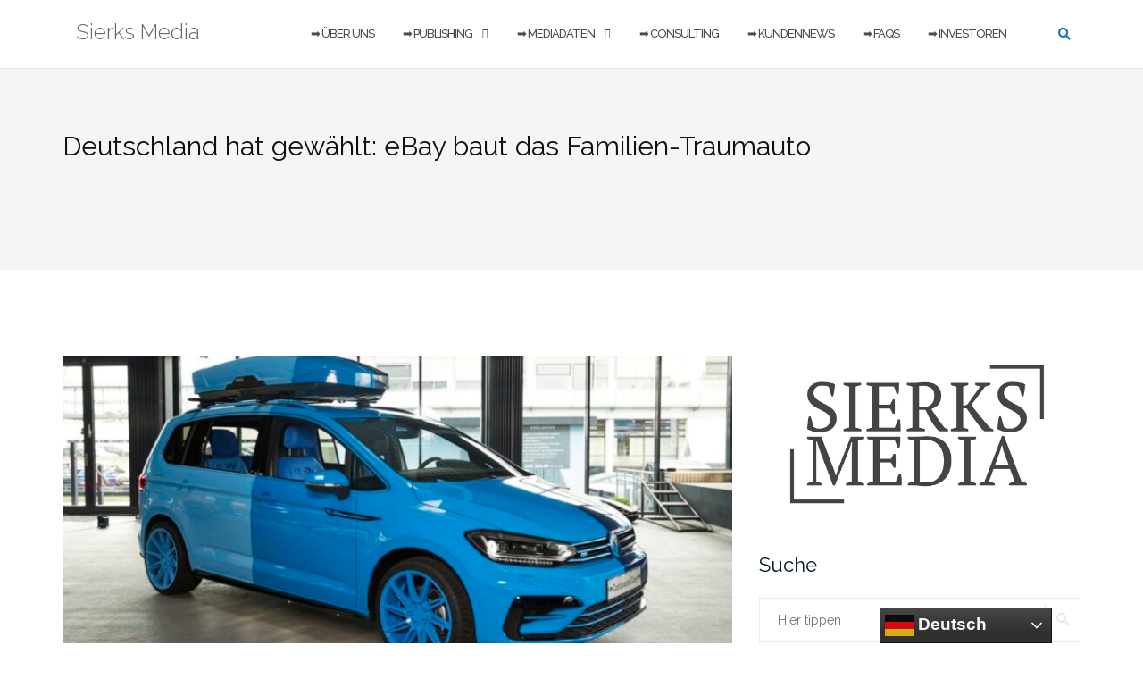

--- FILE ---
content_type: text/html; charset=UTF-8
request_url: https://sierks.media/news/2017/deutschland-hat-gewaehlt-ebay-baut-das-familien-traumauto/8407
body_size: 21985
content:

<!DOCTYPE html>
<html dir="ltr" lang="de" prefix="og: https://ogp.me/ns# fb: http://ogp.me/ns/fb#">
<head>

<meta charset="UTF-8">
<meta name="robots" content="index, follow, max-image-preview:large">
<meta http-equiv="X-UA-Compatible" content="IE=edge">
<meta name="viewport" content="width=device-width, initial-scale=1">
<link rel="profile" href="http://gmpg.org/xfn/11">
<link rel="pingback" href="https://sierks.media/xmlrpc.php">
<meta name="classification" content="Verlag, Medienunternehmen, Publishing, Consulting, PR Agentur">
<meta name="made" content="sierks.media https://www.sierks.media">
<meta name="publisher" content="Sierks Media">

	<script type="text/javascript" src="https://cloud.ccm19.de/app.js?apiKey=db34a121b3c3e6679a9586fe9aae7715807b33e500a5499b&amp;domain=6686ff51d0a763e40e051502" referrerpolicy="origin"></script>
<title>Deutschland hat gewählt: eBay baut das Familien-Traumauto | Sierks Media</title>

		<!-- All in One SEO 4.9.3 - aioseo.com -->
	<meta name="description" content="Basierend auf einer repräsentativen Umfrage wurde ein Volkswagen zum perfekten Familienauto umgebaut / Wichtigste Wünsche: Stauraum, Minikühlschrank und abwaschbare Sitzbezüge / Entertainment gegen Langeweile: Spieltisch, PlayStation, Videoscreens und eigene Soundanlage Auf dem Weg zur Schule und Klavierstunde, beim Ausflug, im Urlaub, auf der Fahrt zur Oma – Familien verbringen sehr viel gemeinsame Zeit auf der" />
	<meta name="robots" content="max-image-preview:large" />
	<meta name="author" content="Jan-Christopher Sierks"/>
	<link rel="canonical" href="https://sierks.media/news/2017/deutschland-hat-gewaehlt-ebay-baut-das-familien-traumauto/8407" />
	<meta name="generator" content="All in One SEO (AIOSEO) 4.9.3" />
		<meta property="og:locale" content="de_DE" />
		<meta property="og:site_name" content="Sierks Media | Special-Interest-Medien" />
		<meta property="og:type" content="article" />
		<meta property="og:title" content="Deutschland hat gewählt: eBay baut das Familien-Traumauto | Sierks Media" />
		<meta property="og:description" content="Basierend auf einer repräsentativen Umfrage wurde ein Volkswagen zum perfekten Familienauto umgebaut / Wichtigste Wünsche: Stauraum, Minikühlschrank und abwaschbare Sitzbezüge / Entertainment gegen Langeweile: Spieltisch, PlayStation, Videoscreens und eigene Soundanlage Auf dem Weg zur Schule und Klavierstunde, beim Ausflug, im Urlaub, auf der Fahrt zur Oma – Familien verbringen sehr viel gemeinsame Zeit auf der" />
		<meta property="og:url" content="https://sierks.media/news/2017/deutschland-hat-gewaehlt-ebay-baut-das-familien-traumauto/8407" />
		<meta property="og:image" content="https://sierks.media/wp-content/uploads/2024/07/Sierks-Media-Main-Logo.jpg" />
		<meta property="og:image:secure_url" content="https://sierks.media/wp-content/uploads/2024/07/Sierks-Media-Main-Logo.jpg" />
		<meta property="og:image:width" content="2400" />
		<meta property="og:image:height" content="1800" />
		<meta property="article:published_time" content="2017-09-28T10:57:27+00:00" />
		<meta property="article:modified_time" content="2025-08-12T15:22:01+00:00" />
		<meta name="twitter:card" content="summary_large_image" />
		<meta name="twitter:title" content="Deutschland hat gewählt: eBay baut das Familien-Traumauto | Sierks Media" />
		<meta name="twitter:description" content="Basierend auf einer repräsentativen Umfrage wurde ein Volkswagen zum perfekten Familienauto umgebaut / Wichtigste Wünsche: Stauraum, Minikühlschrank und abwaschbare Sitzbezüge / Entertainment gegen Langeweile: Spieltisch, PlayStation, Videoscreens und eigene Soundanlage Auf dem Weg zur Schule und Klavierstunde, beim Ausflug, im Urlaub, auf der Fahrt zur Oma – Familien verbringen sehr viel gemeinsame Zeit auf der" />
		<meta name="twitter:image" content="https://sierks.media/wp-content/uploads/2024/07/Sierks-Media-Main-Logo.jpg" />
		<script type="application/ld+json" class="aioseo-schema">
			{"@context":"https:\/\/schema.org","@graph":[{"@type":"BlogPosting","@id":"https:\/\/sierks.media\/news\/2017\/deutschland-hat-gewaehlt-ebay-baut-das-familien-traumauto\/8407#blogposting","name":"Deutschland hat gew\u00e4hlt: eBay baut das Familien-Traumauto | Sierks Media","headline":"Deutschland hat gew\u00e4hlt: eBay baut das Familien-Traumauto","author":{"@id":"https:\/\/sierks.media\/author\/janchristophersierks#author"},"publisher":{"@id":"https:\/\/sierks.media\/#organization"},"image":{"@type":"ImageObject","url":"https:\/\/sierks.media\/wp-content\/uploads\/2019\/08\/ebay-Teaser-1170x550-1.jpg","width":1170,"height":550,"caption":"Deutschland hat gew\u00e4hlt: eBay baut das Familien-Traumauto"},"datePublished":"2017-09-28T12:57:27+02:00","dateModified":"2025-08-12T17:22:01+02:00","inLanguage":"de-DE","mainEntityOfPage":{"@id":"https:\/\/sierks.media\/news\/2017\/deutschland-hat-gewaehlt-ebay-baut-das-familien-traumauto\/8407#webpage"},"isPartOf":{"@id":"https:\/\/sierks.media\/news\/2017\/deutschland-hat-gewaehlt-ebay-baut-das-familien-traumauto\/8407#webpage"},"articleSection":"News, Automobil, Banken, eBay, PR Agentur, Pressematerial, Pressemeldung, Produkttest, Projekte, Public Relations, Sierks Media"},{"@type":"BreadcrumbList","@id":"https:\/\/sierks.media\/news\/2017\/deutschland-hat-gewaehlt-ebay-baut-das-familien-traumauto\/8407#breadcrumblist","itemListElement":[{"@type":"ListItem","@id":"https:\/\/sierks.media#listItem","position":1,"name":"Zu Hause","item":"https:\/\/sierks.media","nextItem":{"@type":"ListItem","@id":"https:\/\/sierks.media\/verlag\/news#listItem","name":"News"}},{"@type":"ListItem","@id":"https:\/\/sierks.media\/verlag\/news#listItem","position":2,"name":"News","item":"https:\/\/sierks.media\/verlag\/news","nextItem":{"@type":"ListItem","@id":"https:\/\/sierks.media\/news\/2017\/deutschland-hat-gewaehlt-ebay-baut-das-familien-traumauto\/8407#listItem","name":"Deutschland hat gew\u00e4hlt: eBay baut das Familien-Traumauto"},"previousItem":{"@type":"ListItem","@id":"https:\/\/sierks.media#listItem","name":"Zu Hause"}},{"@type":"ListItem","@id":"https:\/\/sierks.media\/news\/2017\/deutschland-hat-gewaehlt-ebay-baut-das-familien-traumauto\/8407#listItem","position":3,"name":"Deutschland hat gew\u00e4hlt: eBay baut das Familien-Traumauto","previousItem":{"@type":"ListItem","@id":"https:\/\/sierks.media\/verlag\/news#listItem","name":"News"}}]},{"@type":"Organization","@id":"https:\/\/sierks.media\/#organization","name":"Sierks Media","description":"Special-Interest-Medien","url":"https:\/\/sierks.media\/","telephone":"+491704512121","logo":{"@type":"ImageObject","url":"https:\/\/sierks.media\/wp-content\/uploads\/2024\/07\/Sierks-Media-Main-Logo.jpg","@id":"https:\/\/sierks.media\/news\/2017\/deutschland-hat-gewaehlt-ebay-baut-das-familien-traumauto\/8407\/#organizationLogo","width":2400,"height":1800},"image":{"@id":"https:\/\/sierks.media\/news\/2017\/deutschland-hat-gewaehlt-ebay-baut-das-familien-traumauto\/8407\/#organizationLogo"}},{"@type":"Person","@id":"https:\/\/sierks.media\/author\/janchristophersierks#author","url":"https:\/\/sierks.media\/author\/janchristophersierks","name":"Jan-Christopher Sierks","image":{"@type":"ImageObject","@id":"https:\/\/sierks.media\/news\/2017\/deutschland-hat-gewaehlt-ebay-baut-das-familien-traumauto\/8407#authorImage","url":"https:\/\/secure.gravatar.com\/avatar\/24b16fecd40185853cf7321357a2472dc1055068a5d0a5401dca10489d9e6f2a?s=96&d=mm&r=g","width":96,"height":96,"caption":"Jan-Christopher Sierks"}},{"@type":"WebPage","@id":"https:\/\/sierks.media\/news\/2017\/deutschland-hat-gewaehlt-ebay-baut-das-familien-traumauto\/8407#webpage","url":"https:\/\/sierks.media\/news\/2017\/deutschland-hat-gewaehlt-ebay-baut-das-familien-traumauto\/8407","name":"Deutschland hat gew\u00e4hlt: eBay baut das Familien-Traumauto | Sierks Media","description":"Basierend auf einer repr\u00e4sentativen Umfrage wurde ein Volkswagen zum perfekten Familienauto umgebaut \/ Wichtigste W\u00fcnsche: Stauraum, Minik\u00fchlschrank und abwaschbare Sitzbez\u00fcge \/ Entertainment gegen Langeweile: Spieltisch, PlayStation, Videoscreens und eigene Soundanlage Auf dem Weg zur Schule und Klavierstunde, beim Ausflug, im Urlaub, auf der Fahrt zur Oma \u2013 Familien verbringen sehr viel gemeinsame Zeit auf der","inLanguage":"de-DE","isPartOf":{"@id":"https:\/\/sierks.media\/#website"},"breadcrumb":{"@id":"https:\/\/sierks.media\/news\/2017\/deutschland-hat-gewaehlt-ebay-baut-das-familien-traumauto\/8407#breadcrumblist"},"author":{"@id":"https:\/\/sierks.media\/author\/janchristophersierks#author"},"creator":{"@id":"https:\/\/sierks.media\/author\/janchristophersierks#author"},"image":{"@type":"ImageObject","url":"https:\/\/sierks.media\/wp-content\/uploads\/2019\/08\/ebay-Teaser-1170x550-1.jpg","@id":"https:\/\/sierks.media\/news\/2017\/deutschland-hat-gewaehlt-ebay-baut-das-familien-traumauto\/8407\/#mainImage","width":1170,"height":550,"caption":"Deutschland hat gew\u00e4hlt: eBay baut das Familien-Traumauto"},"primaryImageOfPage":{"@id":"https:\/\/sierks.media\/news\/2017\/deutschland-hat-gewaehlt-ebay-baut-das-familien-traumauto\/8407#mainImage"},"datePublished":"2017-09-28T12:57:27+02:00","dateModified":"2025-08-12T17:22:01+02:00"},{"@type":"WebSite","@id":"https:\/\/sierks.media\/#website","url":"https:\/\/sierks.media\/","name":"Sierks Media","description":"Special-Interest-Medien","inLanguage":"de-DE","publisher":{"@id":"https:\/\/sierks.media\/#organization"}}]}
		</script>
		<!-- All in One SEO -->

<meta name="uri-translation" content="on" /><link rel="alternate" type="application/rss+xml" title="Sierks Media &raquo; Feed" href="https://sierks.media/feed" />
<link rel="alternate" type="application/rss+xml" title="Sierks Media &raquo; Kommentar-Feed" href="https://sierks.media/comments/feed" />
<link rel="alternate" type="application/rss+xml" title="Sierks Media &raquo; Deutschland hat gewählt: eBay baut das Familien-Traumauto-Kommentar-Feed" href="https://sierks.media/news/2017/deutschland-hat-gewaehlt-ebay-baut-das-familien-traumauto/8407/feed" />
<link rel="alternate" title="oEmbed (JSON)" type="application/json+oembed" href="https://sierks.media/wp-json/oembed/1.0/embed?url=https%3A%2F%2Fsierks.media%2Fnews%2F2017%2Fdeutschland-hat-gewaehlt-ebay-baut-das-familien-traumauto%2F8407" />
<link rel="alternate" title="oEmbed (XML)" type="text/xml+oembed" href="https://sierks.media/wp-json/oembed/1.0/embed?url=https%3A%2F%2Fsierks.media%2Fnews%2F2017%2Fdeutschland-hat-gewaehlt-ebay-baut-das-familien-traumauto%2F8407&#038;format=xml" />
<style id='wp-img-auto-sizes-contain-inline-css' type='text/css'>
img:is([sizes=auto i],[sizes^="auto," i]){contain-intrinsic-size:3000px 1500px}
/*# sourceURL=wp-img-auto-sizes-contain-inline-css */
</style>
<style id='wp-emoji-styles-inline-css' type='text/css'>

	img.wp-smiley, img.emoji {
		display: inline !important;
		border: none !important;
		box-shadow: none !important;
		height: 1em !important;
		width: 1em !important;
		margin: 0 0.07em !important;
		vertical-align: -0.1em !important;
		background: none !important;
		padding: 0 !important;
	}
/*# sourceURL=wp-emoji-styles-inline-css */
</style>
<style id='wp-block-library-inline-css' type='text/css'>
:root{--wp-block-synced-color:#7a00df;--wp-block-synced-color--rgb:122,0,223;--wp-bound-block-color:var(--wp-block-synced-color);--wp-editor-canvas-background:#ddd;--wp-admin-theme-color:#007cba;--wp-admin-theme-color--rgb:0,124,186;--wp-admin-theme-color-darker-10:#006ba1;--wp-admin-theme-color-darker-10--rgb:0,107,160.5;--wp-admin-theme-color-darker-20:#005a87;--wp-admin-theme-color-darker-20--rgb:0,90,135;--wp-admin-border-width-focus:2px}@media (min-resolution:192dpi){:root{--wp-admin-border-width-focus:1.5px}}.wp-element-button{cursor:pointer}:root .has-very-light-gray-background-color{background-color:#eee}:root .has-very-dark-gray-background-color{background-color:#313131}:root .has-very-light-gray-color{color:#eee}:root .has-very-dark-gray-color{color:#313131}:root .has-vivid-green-cyan-to-vivid-cyan-blue-gradient-background{background:linear-gradient(135deg,#00d084,#0693e3)}:root .has-purple-crush-gradient-background{background:linear-gradient(135deg,#34e2e4,#4721fb 50%,#ab1dfe)}:root .has-hazy-dawn-gradient-background{background:linear-gradient(135deg,#faaca8,#dad0ec)}:root .has-subdued-olive-gradient-background{background:linear-gradient(135deg,#fafae1,#67a671)}:root .has-atomic-cream-gradient-background{background:linear-gradient(135deg,#fdd79a,#004a59)}:root .has-nightshade-gradient-background{background:linear-gradient(135deg,#330968,#31cdcf)}:root .has-midnight-gradient-background{background:linear-gradient(135deg,#020381,#2874fc)}:root{--wp--preset--font-size--normal:16px;--wp--preset--font-size--huge:42px}.has-regular-font-size{font-size:1em}.has-larger-font-size{font-size:2.625em}.has-normal-font-size{font-size:var(--wp--preset--font-size--normal)}.has-huge-font-size{font-size:var(--wp--preset--font-size--huge)}.has-text-align-center{text-align:center}.has-text-align-left{text-align:left}.has-text-align-right{text-align:right}.has-fit-text{white-space:nowrap!important}#end-resizable-editor-section{display:none}.aligncenter{clear:both}.items-justified-left{justify-content:flex-start}.items-justified-center{justify-content:center}.items-justified-right{justify-content:flex-end}.items-justified-space-between{justify-content:space-between}.screen-reader-text{border:0;clip-path:inset(50%);height:1px;margin:-1px;overflow:hidden;padding:0;position:absolute;width:1px;word-wrap:normal!important}.screen-reader-text:focus{background-color:#ddd;clip-path:none;color:#444;display:block;font-size:1em;height:auto;left:5px;line-height:normal;padding:15px 23px 14px;text-decoration:none;top:5px;width:auto;z-index:100000}html :where(.has-border-color){border-style:solid}html :where([style*=border-top-color]){border-top-style:solid}html :where([style*=border-right-color]){border-right-style:solid}html :where([style*=border-bottom-color]){border-bottom-style:solid}html :where([style*=border-left-color]){border-left-style:solid}html :where([style*=border-width]){border-style:solid}html :where([style*=border-top-width]){border-top-style:solid}html :where([style*=border-right-width]){border-right-style:solid}html :where([style*=border-bottom-width]){border-bottom-style:solid}html :where([style*=border-left-width]){border-left-style:solid}html :where(img[class*=wp-image-]){height:auto;max-width:100%}:where(figure){margin:0 0 1em}html :where(.is-position-sticky){--wp-admin--admin-bar--position-offset:var(--wp-admin--admin-bar--height,0px)}@media screen and (max-width:600px){html :where(.is-position-sticky){--wp-admin--admin-bar--position-offset:0px}}

/*# sourceURL=wp-block-library-inline-css */
</style><style id='global-styles-inline-css' type='text/css'>
:root{--wp--preset--aspect-ratio--square: 1;--wp--preset--aspect-ratio--4-3: 4/3;--wp--preset--aspect-ratio--3-4: 3/4;--wp--preset--aspect-ratio--3-2: 3/2;--wp--preset--aspect-ratio--2-3: 2/3;--wp--preset--aspect-ratio--16-9: 16/9;--wp--preset--aspect-ratio--9-16: 9/16;--wp--preset--color--black: #000000;--wp--preset--color--cyan-bluish-gray: #abb8c3;--wp--preset--color--white: #ffffff;--wp--preset--color--pale-pink: #f78da7;--wp--preset--color--vivid-red: #cf2e2e;--wp--preset--color--luminous-vivid-orange: #ff6900;--wp--preset--color--luminous-vivid-amber: #fcb900;--wp--preset--color--light-green-cyan: #7bdcb5;--wp--preset--color--vivid-green-cyan: #00d084;--wp--preset--color--pale-cyan-blue: #8ed1fc;--wp--preset--color--vivid-cyan-blue: #0693e3;--wp--preset--color--vivid-purple: #9b51e0;--wp--preset--gradient--vivid-cyan-blue-to-vivid-purple: linear-gradient(135deg,rgb(6,147,227) 0%,rgb(155,81,224) 100%);--wp--preset--gradient--light-green-cyan-to-vivid-green-cyan: linear-gradient(135deg,rgb(122,220,180) 0%,rgb(0,208,130) 100%);--wp--preset--gradient--luminous-vivid-amber-to-luminous-vivid-orange: linear-gradient(135deg,rgb(252,185,0) 0%,rgb(255,105,0) 100%);--wp--preset--gradient--luminous-vivid-orange-to-vivid-red: linear-gradient(135deg,rgb(255,105,0) 0%,rgb(207,46,46) 100%);--wp--preset--gradient--very-light-gray-to-cyan-bluish-gray: linear-gradient(135deg,rgb(238,238,238) 0%,rgb(169,184,195) 100%);--wp--preset--gradient--cool-to-warm-spectrum: linear-gradient(135deg,rgb(74,234,220) 0%,rgb(151,120,209) 20%,rgb(207,42,186) 40%,rgb(238,44,130) 60%,rgb(251,105,98) 80%,rgb(254,248,76) 100%);--wp--preset--gradient--blush-light-purple: linear-gradient(135deg,rgb(255,206,236) 0%,rgb(152,150,240) 100%);--wp--preset--gradient--blush-bordeaux: linear-gradient(135deg,rgb(254,205,165) 0%,rgb(254,45,45) 50%,rgb(107,0,62) 100%);--wp--preset--gradient--luminous-dusk: linear-gradient(135deg,rgb(255,203,112) 0%,rgb(199,81,192) 50%,rgb(65,88,208) 100%);--wp--preset--gradient--pale-ocean: linear-gradient(135deg,rgb(255,245,203) 0%,rgb(182,227,212) 50%,rgb(51,167,181) 100%);--wp--preset--gradient--electric-grass: linear-gradient(135deg,rgb(202,248,128) 0%,rgb(113,206,126) 100%);--wp--preset--gradient--midnight: linear-gradient(135deg,rgb(2,3,129) 0%,rgb(40,116,252) 100%);--wp--preset--font-size--small: 13px;--wp--preset--font-size--medium: 20px;--wp--preset--font-size--large: 36px;--wp--preset--font-size--x-large: 42px;--wp--preset--spacing--20: 0.44rem;--wp--preset--spacing--30: 0.67rem;--wp--preset--spacing--40: 1rem;--wp--preset--spacing--50: 1.5rem;--wp--preset--spacing--60: 2.25rem;--wp--preset--spacing--70: 3.38rem;--wp--preset--spacing--80: 5.06rem;--wp--preset--shadow--natural: 6px 6px 9px rgba(0, 0, 0, 0.2);--wp--preset--shadow--deep: 12px 12px 50px rgba(0, 0, 0, 0.4);--wp--preset--shadow--sharp: 6px 6px 0px rgba(0, 0, 0, 0.2);--wp--preset--shadow--outlined: 6px 6px 0px -3px rgb(255, 255, 255), 6px 6px rgb(0, 0, 0);--wp--preset--shadow--crisp: 6px 6px 0px rgb(0, 0, 0);}:where(.is-layout-flex){gap: 0.5em;}:where(.is-layout-grid){gap: 0.5em;}body .is-layout-flex{display: flex;}.is-layout-flex{flex-wrap: wrap;align-items: center;}.is-layout-flex > :is(*, div){margin: 0;}body .is-layout-grid{display: grid;}.is-layout-grid > :is(*, div){margin: 0;}:where(.wp-block-columns.is-layout-flex){gap: 2em;}:where(.wp-block-columns.is-layout-grid){gap: 2em;}:where(.wp-block-post-template.is-layout-flex){gap: 1.25em;}:where(.wp-block-post-template.is-layout-grid){gap: 1.25em;}.has-black-color{color: var(--wp--preset--color--black) !important;}.has-cyan-bluish-gray-color{color: var(--wp--preset--color--cyan-bluish-gray) !important;}.has-white-color{color: var(--wp--preset--color--white) !important;}.has-pale-pink-color{color: var(--wp--preset--color--pale-pink) !important;}.has-vivid-red-color{color: var(--wp--preset--color--vivid-red) !important;}.has-luminous-vivid-orange-color{color: var(--wp--preset--color--luminous-vivid-orange) !important;}.has-luminous-vivid-amber-color{color: var(--wp--preset--color--luminous-vivid-amber) !important;}.has-light-green-cyan-color{color: var(--wp--preset--color--light-green-cyan) !important;}.has-vivid-green-cyan-color{color: var(--wp--preset--color--vivid-green-cyan) !important;}.has-pale-cyan-blue-color{color: var(--wp--preset--color--pale-cyan-blue) !important;}.has-vivid-cyan-blue-color{color: var(--wp--preset--color--vivid-cyan-blue) !important;}.has-vivid-purple-color{color: var(--wp--preset--color--vivid-purple) !important;}.has-black-background-color{background-color: var(--wp--preset--color--black) !important;}.has-cyan-bluish-gray-background-color{background-color: var(--wp--preset--color--cyan-bluish-gray) !important;}.has-white-background-color{background-color: var(--wp--preset--color--white) !important;}.has-pale-pink-background-color{background-color: var(--wp--preset--color--pale-pink) !important;}.has-vivid-red-background-color{background-color: var(--wp--preset--color--vivid-red) !important;}.has-luminous-vivid-orange-background-color{background-color: var(--wp--preset--color--luminous-vivid-orange) !important;}.has-luminous-vivid-amber-background-color{background-color: var(--wp--preset--color--luminous-vivid-amber) !important;}.has-light-green-cyan-background-color{background-color: var(--wp--preset--color--light-green-cyan) !important;}.has-vivid-green-cyan-background-color{background-color: var(--wp--preset--color--vivid-green-cyan) !important;}.has-pale-cyan-blue-background-color{background-color: var(--wp--preset--color--pale-cyan-blue) !important;}.has-vivid-cyan-blue-background-color{background-color: var(--wp--preset--color--vivid-cyan-blue) !important;}.has-vivid-purple-background-color{background-color: var(--wp--preset--color--vivid-purple) !important;}.has-black-border-color{border-color: var(--wp--preset--color--black) !important;}.has-cyan-bluish-gray-border-color{border-color: var(--wp--preset--color--cyan-bluish-gray) !important;}.has-white-border-color{border-color: var(--wp--preset--color--white) !important;}.has-pale-pink-border-color{border-color: var(--wp--preset--color--pale-pink) !important;}.has-vivid-red-border-color{border-color: var(--wp--preset--color--vivid-red) !important;}.has-luminous-vivid-orange-border-color{border-color: var(--wp--preset--color--luminous-vivid-orange) !important;}.has-luminous-vivid-amber-border-color{border-color: var(--wp--preset--color--luminous-vivid-amber) !important;}.has-light-green-cyan-border-color{border-color: var(--wp--preset--color--light-green-cyan) !important;}.has-vivid-green-cyan-border-color{border-color: var(--wp--preset--color--vivid-green-cyan) !important;}.has-pale-cyan-blue-border-color{border-color: var(--wp--preset--color--pale-cyan-blue) !important;}.has-vivid-cyan-blue-border-color{border-color: var(--wp--preset--color--vivid-cyan-blue) !important;}.has-vivid-purple-border-color{border-color: var(--wp--preset--color--vivid-purple) !important;}.has-vivid-cyan-blue-to-vivid-purple-gradient-background{background: var(--wp--preset--gradient--vivid-cyan-blue-to-vivid-purple) !important;}.has-light-green-cyan-to-vivid-green-cyan-gradient-background{background: var(--wp--preset--gradient--light-green-cyan-to-vivid-green-cyan) !important;}.has-luminous-vivid-amber-to-luminous-vivid-orange-gradient-background{background: var(--wp--preset--gradient--luminous-vivid-amber-to-luminous-vivid-orange) !important;}.has-luminous-vivid-orange-to-vivid-red-gradient-background{background: var(--wp--preset--gradient--luminous-vivid-orange-to-vivid-red) !important;}.has-very-light-gray-to-cyan-bluish-gray-gradient-background{background: var(--wp--preset--gradient--very-light-gray-to-cyan-bluish-gray) !important;}.has-cool-to-warm-spectrum-gradient-background{background: var(--wp--preset--gradient--cool-to-warm-spectrum) !important;}.has-blush-light-purple-gradient-background{background: var(--wp--preset--gradient--blush-light-purple) !important;}.has-blush-bordeaux-gradient-background{background: var(--wp--preset--gradient--blush-bordeaux) !important;}.has-luminous-dusk-gradient-background{background: var(--wp--preset--gradient--luminous-dusk) !important;}.has-pale-ocean-gradient-background{background: var(--wp--preset--gradient--pale-ocean) !important;}.has-electric-grass-gradient-background{background: var(--wp--preset--gradient--electric-grass) !important;}.has-midnight-gradient-background{background: var(--wp--preset--gradient--midnight) !important;}.has-small-font-size{font-size: var(--wp--preset--font-size--small) !important;}.has-medium-font-size{font-size: var(--wp--preset--font-size--medium) !important;}.has-large-font-size{font-size: var(--wp--preset--font-size--large) !important;}.has-x-large-font-size{font-size: var(--wp--preset--font-size--x-large) !important;}
/*# sourceURL=global-styles-inline-css */
</style>

<style id='classic-theme-styles-inline-css' type='text/css'>
/*! This file is auto-generated */
.wp-block-button__link{color:#fff;background-color:#32373c;border-radius:9999px;box-shadow:none;text-decoration:none;padding:calc(.667em + 2px) calc(1.333em + 2px);font-size:1.125em}.wp-block-file__button{background:#32373c;color:#fff;text-decoration:none}
/*# sourceURL=/wp-includes/css/classic-themes.min.css */
</style>
<link rel='stylesheet' id='crp-style-rounded-thumbs-css' href='https://sierks.media/wp-content/plugins/contextual-related-posts/css/rounded-thumbs.min.css?ver=4.1.0' type='text/css' media='all' />
<style id='crp-style-rounded-thumbs-inline-css' type='text/css'>

			.crp_related.crp-rounded-thumbs a {
				width: 150px;
                height: 150px;
				text-decoration: none;
			}
			.crp_related.crp-rounded-thumbs img {
				max-width: 150px;
				margin: auto;
			}
			.crp_related.crp-rounded-thumbs .crp_title {
				width: 100%;
			}
			
/*# sourceURL=crp-style-rounded-thumbs-inline-css */
</style>
<link rel='stylesheet' id='ez-toc-css' href='https://sierks.media/wp-content/plugins/easy-table-of-contents/assets/css/screen.min.css?ver=2.0.80' type='text/css' media='all' />
<style id='ez-toc-inline-css' type='text/css'>
div#ez-toc-container .ez-toc-title {font-size: 120%;}div#ez-toc-container .ez-toc-title {font-weight: 500;}div#ez-toc-container ul li , div#ez-toc-container ul li a {font-size: 95%;}div#ez-toc-container ul li , div#ez-toc-container ul li a {font-weight: 500;}div#ez-toc-container nav ul ul li {font-size: 90%;}.ez-toc-box-title {font-weight: bold; margin-bottom: 10px; text-align: center; text-transform: uppercase; letter-spacing: 1px; color: #666; padding-bottom: 5px;position:absolute;top:-4%;left:5%;background-color: inherit;transition: top 0.3s ease;}.ez-toc-box-title.toc-closed {top:-25%;}
/*# sourceURL=ez-toc-inline-css */
</style>
<link rel='stylesheet' id='bootstrap-css' href='https://sierks.media/wp-content/themes/shapely/assets/css/bootstrap.min.css?ver=6.9' type='text/css' media='all' />
<link rel='stylesheet' id='font-awesome-css' href='https://sierks.media/wp-content/themes/shapely/assets/css/fontawesome/all.min.css?ver=6.9' type='text/css' media='all' />
<link rel='stylesheet' id='shapely-fonts-css' href='https://sierks.media/wp-content/uploads/fonts/0a96702081d6469efed61479ce959041/font.css?v=1721817779' type='text/css' media='all' />
<link rel='stylesheet' id='flexslider-css' href='https://sierks.media/wp-content/themes/shapely/assets/css/flexslider.css?ver=6.9' type='text/css' media='all' />
<link rel='stylesheet' id='shapely-style-css' href='https://sierks.media/wp-content/themes/shapely/style.css?ver=6.9' type='text/css' media='all' />
<link rel='stylesheet' id='owl.carousel-css' href='https://sierks.media/wp-content/themes/shapely/assets/js/owl-carousel/owl.carousel.min.css?ver=6.9' type='text/css' media='all' />
<link rel='stylesheet' id='owl.carousel.theme-css' href='https://sierks.media/wp-content/themes/shapely/assets/js/owl-carousel/owl.theme.default.css?ver=6.9' type='text/css' media='all' />
<script type="text/javascript" src="https://sierks.media/wp-includes/js/jquery/jquery.min.js?ver=3.7.1" id="jquery-core-js"></script>
<script type="text/javascript" src="https://sierks.media/wp-includes/js/jquery/jquery-migrate.min.js?ver=3.4.1" id="jquery-migrate-js"></script>
<script type="text/javascript" id="jquery-js-after">
/* <![CDATA[ */
jQuery(document).ready(function() {
	jQuery(".1dc337af487c4f1258f0cf2e6e4acf27").click(function() {
		jQuery.post(
			"https://sierks.media/wp-admin/admin-ajax.php", {
				"action": "quick_adsense_onpost_ad_click",
				"quick_adsense_onpost_ad_index": jQuery(this).attr("data-index"),
				"quick_adsense_nonce": "1b2de05e82",
			}, function(response) { }
		);
	});
});

//# sourceURL=jquery-js-after
/* ]]> */
</script>
<link rel="https://api.w.org/" href="https://sierks.media/wp-json/" /><link rel="alternate" title="JSON" type="application/json" href="https://sierks.media/wp-json/wp/v2/posts/8407" /><link rel="EditURI" type="application/rsd+xml" title="RSD" href="https://sierks.media/xmlrpc.php?rsd" />
<meta name="generator" content="WordPress 6.9" />
<link rel='shortlink' href='https://sierks.media/?p=8407' />


<!-- This site is optimized with the Schema plugin v1.7.9.6 - https://schema.press -->
<script type="application/ld+json">[{"@context":"http:\/\/schema.org\/","@type":"WPHeader","url":"https:\/\/sierks.media\/news\/2017\/deutschland-hat-gewaehlt-ebay-baut-das-familien-traumauto\/8407","headline":"Deutschland hat gewählt: eBay baut das Familien-Traumauto","description":"Basierend auf einer repräsentativen Umfrage wurde ein Volkswagen zum perfekten Familienauto umgebaut \/ Wichtigste Wünsche: Stauraum, Minikühlschrank und..."},{"@context":"http:\/\/schema.org\/","@type":"WPFooter","url":"https:\/\/sierks.media\/news\/2017\/deutschland-hat-gewaehlt-ebay-baut-das-familien-traumauto\/8407","headline":"Deutschland hat gewählt: eBay baut das Familien-Traumauto","description":"Basierend auf einer repräsentativen Umfrage wurde ein Volkswagen zum perfekten Familienauto umgebaut \/ Wichtigste Wünsche: Stauraum, Minikühlschrank und...","copyrightYear":"2017"}]</script>



<!-- This site is optimized with the Schema plugin v1.7.9.6 - https://schema.press -->
<script type="application/ld+json">{"@context":"https:\/\/schema.org\/","@type":"BlogPosting","mainEntityOfPage":{"@type":"WebPage","@id":"https:\/\/sierks.media\/news\/2017\/deutschland-hat-gewaehlt-ebay-baut-das-familien-traumauto\/8407"},"url":"https:\/\/sierks.media\/news\/2017\/deutschland-hat-gewaehlt-ebay-baut-das-familien-traumauto\/8407","headline":"Deutschland hat gewählt: eBay baut das Familien-Traumauto","datePublished":"2017-09-28T12:57:27+02:00","dateModified":"2025-08-12T17:22:01+02:00","publisher":{"@type":"Organization","@id":"https:\/\/sierks.media\/#organization","name":"Sierks Media","logo":{"@type":"ImageObject","url":"https:\/\/sierks.media\/wp-content\/uploads\/2024\/07\/Sierks-Media-Main-Logo.jpg","width":600,"height":60}},"image":{"@type":"ImageObject","url":"https:\/\/sierks.media\/wp-content\/uploads\/2019\/08\/ebay-Teaser-1170x550-1.jpg","width":1170,"height":550},"articleSection":"News","keywords":"Automobil, Banken, eBay, PR Agentur, Pressematerial, Pressemeldung, Produkttest, Projekte, Public Relations, Sierks Media","description":"Basierend auf einer repräsentativen Umfrage wurde ein Volkswagen zum perfekten Familienauto umgebaut \/ Wichtigste Wünsche: Stauraum, Minikühlschrank und abwaschbare Sitzbezüge \/ Entertainment gegen Langeweile: Spieltisch, PlayStation, Videoscreens und eigene Soundanlage Auf dem Weg zur Schule und Klavierstunde, beim Ausflug, im Urlaub, auf der Fahrt zur Oma – Familien verbringen","author":{"@type":"Person","name":"Jan-Christopher Sierks","url":"https:\/\/sierks.media\/author\/janchristophersierks","description":"Inhaber von Sierks Media.","image":{"@type":"ImageObject","url":"https:\/\/secure.gravatar.com\/avatar\/24b16fecd40185853cf7321357a2472dc1055068a5d0a5401dca10489d9e6f2a?s=96&d=mm&r=g","height":96,"width":96}},"video":[],"audio":[]}</script>

<style type="text/css">a, .image-bg a, .contact-section .social-icons li a, a:visited, .footer .footer-credits a, .post-content .post-meta li a, .post-content .shapely-category a, .module.widget-handle i {color:#1e73be }a:hover,
				a:active,
				a:focus,
				.post-title a:hover,
				.post-title a:focus,
				.image-bg a:hover,
				.image-bg a:focus,
				.contact-section .social-icons li a:hover,
				.contact-section .social-icons li a:focus,
				.footer .footer-credits a:hover,
				.footer .footer-credits a:focus,
				.post-content .post-meta li a:hover,
				.post-content .post-meta li a:focus,
				.widget.widget_recent_entries ul li a:focus,
				.widget.widget_recent_entries ul li a:hover,
				.widget.widget_recent_comments ul li .comment-author-link a:focus,
				.widget.widget_recent_comments ul li .comment-author-link a:hover,
				.widget.widget_archive > div ul li a:focus,
				.widget.widget_archive > div ul li a:hover,
				.widget.widget_archive ul li a:focus,
				.widget.widget_archive ul li a:hover,
				.widget.widget_categories > div ul li a:focus,
				.widget.widget_categories > div ul li a:hover,
				.widget.widget_categories ul li a:focus,
				.widget.widget_categories ul li a:hover,
				.widget.widget_meta > div ul li a:focus,
				.widget.widget_meta > div ul li a:hover,
				.widget.widget_meta ul li a:focus,
				.widget.widget_meta ul li a:hover,
				.widget.widget_pages > div ul li a:focus,
				.widget.widget_pages > div ul li a:hover,
				.widget.widget_pages ul li a:focus,
				.widget.widget_pages ul li a:hover,
				.widget.widget_nav_menu > div ul li a:focus,
				.widget.widget_nav_menu > div ul li a:hover,
				.widget.widget_nav_menu ul li a:focus,
				.widget.widget_nav_menu ul li a:hover,
				.widget.widget_nav_menu .menu > li a:focus,
				.widget.widget_nav_menu .menu > li a:hover,
				.widget.widget_tag_cloud a:focus,
				.widget.widget_tag_cloud a:hover,
				.widget_product_categories ul.product-categories li a:hover,
				.widget_product_categories ul.product-categories li a:focus,
				.widget_product_tag_cloud .tagcloud a:hover,
				.widget_product_tag_cloud .tagcloud a:focus,
				.widget_products .product_list_widget a:hover,
				.widget_products .product_list_widget a:focus,
				.woocommerce.widget ul.cart_list li a:hover,
				.woocommerce.widget ul.cart_list li a:focus,
				.woocommerce.widget ul.product_list_widget li a:hover,
				.woocommerce.widget ul.product_list_widget li a:focus,
				.woocommerce .widget_layered_nav_filters ul li a:hover,
				.woocommerce .widget_layered_nav_filters ul li a:focus,
				.woocommerce .widget_layered_nav ul li a:hover,
				.woocommerce .widget_layered_nav ul li a:focus,
				.main-navigation .menu > li > ul li:hover > a,
				.main-navigation .menu > li > ul li:focus > a,
				.main-navigation .menu > li > ul .dropdown:hover:after,
				.main-navigation .menu > li > ul .dropdown:focus:after,
				.main-navigation .menu li a:focus,
				.main-navigation .menu li:focus > a,
				.main-navigation .menu > li > ul li a:focus,
				.post-content .shapely-category a:hover,
				.post-content .shapely-category a:focus,
				.main-navigation .menu li:hover > a,
				.main-navigation .menu li:focus > a,
				.main-navigation .menu > li:hover:after,
				.main-navigation .menu > li:focus-within:after,
				.bg-dark .social-list a:hover,
				.bg-dark .social-list a:focus,
				.shapely-social .shapely-social-icon:hover,
				.shapely-social .shapely-social-icon:focus { color: #1e73be;}.btn-filled, .btn-filled:visited, .woocommerce #respond input#submit.alt,
          .woocommerce a.button.alt, .woocommerce button.button.alt,
          .woocommerce input.button.alt, .woocommerce #respond input#submit,
          .woocommerce a.button, .woocommerce button.button,
          .woocommerce input.button,
          .video-widget .video-controls button,
          input[type="submit"],
          button[type="submit"],
          .post-content .more-link { background:#000000 !important; border: 2px solid #000000 !important;}.shapely_home_parallax > section:not(.image-bg) .btn-white { color:#000000 !important; border: 2px solid#000000 !important; }.btn-filled:hover,
				.btn-filled:focus,
				.woocommerce #respond input#submit.alt:hover,
				.woocommerce #respond input#submit.alt:focus,
				.woocommerce a.button.alt:hover,
				.woocommerce a.button.alt:focus,
				.woocommerce button.button.alt:hover,
				.woocommerce button.button.alt:focus,
				.woocommerce input.button.alt:hover,
				.woocommerce input.button.alt:focus,
				.woocommerce #respond input#submit:hover,
				.woocommerce #respond input#submit:focus,
				.woocommerce a.button:hover,
				.woocommerce a.button:focus,
				.woocommerce button.button:hover,
				.woocommerce button.button:focus,
				.woocommerce input.button:hover,
				.woocommerce input.button:focus,
				.video-widget .video-controls button:hover,
				.video-widget .video-controls button:focus,
				input[type="submit"]:hover,
				input[type="submit"]:focus,
				button[type="submit"]:hover,
				button[type="submit"]:focus,
				.post-content .more-link:hover,
				.post-content .more-link:focus,
				.btn:not(.btn-white):hover,
				.btn:not(.btn-white):focus,
				.button:not(.btn-white):hover,
				.button:not(.btn-white):focus
				{ background: #000000 !important; border: 2px solid#000000 !important;}.shapely_home_parallax > section:not(.image-bg) .btn-white:hover,
				.shapely_home_parallax > section:not(.image-bg) .btn-white:focus,
				.pagination span:not( .dots ),
				.pagination a:hover,
				.pagination a:focus,
				.woocommerce-pagination ul.page-numbers span.page-numbers,
				.woocommerce nav.woocommerce-pagination ul li a:focus,
				.woocommerce nav.woocommerce-pagination ul li a:hover,
				.woocommerce nav.woocommerce-pagination ul li span.current { background-color: #000000 !important; border-color: #000000 !important;color: #fff !important; }.widget.widget_search .search-form > input#s:hover,
				.widget.widget_search .search-form > input#s:focus,
				.widget.widget_calendar #wp-calendar td:not(.pad):not(#next):not(#prev)#today,
				.widget_product_search .woocommerce-product-search > input.search-field:hover,
				.widget_product_search .woocommerce-product-search > input.search-field:focus,
				.widget.widget_search input[type="text"]:focus + button[type="submit"].searchsubmit,
				.widget.widget_search input[type="text"]:hover + button[type="submit"].searchsubmit,
				textarea:hover,
				textarea:focus,
				input[type="text"]:hover,
				input[type="search"]:hover,
				input[type="email"]:hover,
				input[type="tel"]:hover,
				input[type="text"]:focus,
				input[type="search"]:focus,
				input[type="email"]:focus,
				input[type="tel"]:focus,
				.widget.widget_product_search input[type="text"]:focus + button[type="submit"].searchsubmit,
				.widget.widget_product_search input[type="text"]:hover + button[type="submit"].searchsubmit
				{ border-color: #000000 !important }.widget.widget_calendar #wp-calendar > caption:after,
				.widget.widget_calendar #wp-calendar td:not(.pad):not(#next):not(#prev)#today:hover,
				.widget.widget_calendar #wp-calendar td:not(.pad):not(#next):not(#prev)#today:focus
				{ background-color: #000000 }.widget.widget_search input[type="text"]:focus + button[type="submit"].searchsubmit,
				.widget.widget_search input[type="text"]:hover + button[type="submit"].searchsubmit,
				.widget.widget_product_search input[type="text"]:focus + button[type="submit"].searchsubmit,
				.widget.widget_product_search input[type="text"]:hover + button[type="submit"].searchsubmit,
				.image-bg .text-slider .flex-direction-nav li a:focus:before
				{ color: #000000 }</style><link rel="alternate" hreflang="de" href="https://sierks.media/news/2017/deutschland-hat-gewaehlt-ebay-baut-das-familien-traumauto/8407">
<link rel="alternate" hreflang="en" href="https://sierks.media/en/news/2017/deutschland-hat-gewaehlt-ebay-baut-das-familien-traumauto/8407">
<link rel="alternate" hreflang="es" href="https://sierks.media/es/news/2017/deutschland-hat-gewaehlt-ebay-baut-das-familien-traumauto/8407">
<link rel="alternate" hreflang="fr" href="https://sierks.media/fr/news/2017/deutschland-hat-gewaehlt-ebay-baut-das-familien-traumauto/8407">
<link rel="alternate" hreflang="it" href="https://sierks.media/it/news/2017/deutschland-hat-gewaehlt-ebay-baut-das-familien-traumauto/8407">
<link rel="alternate" hreflang="ja" href="https://sierks.media/ja/news/2017/deutschland-hat-gewaehlt-ebay-baut-das-familien-traumauto/8407">
<link rel="alternate" hreflang="pl" href="https://sierks.media/pl/news/2017/deutschland-hat-gewaehlt-ebay-baut-das-familien-traumauto/8407">
<link rel="alternate" hreflang="pt" href="https://sierks.media/pt/news/2017/deutschland-hat-gewaehlt-ebay-baut-das-familien-traumauto/8407">
<link rel="alternate" hreflang="x-default" href="https://sierks.media">


<!-- This site is optimized with the Schema plugin v1.7.9.6 - https://schema.press -->
<script type="application/ld+json">{
    "@context": "http://schema.org",
    "@type": "BreadcrumbList",
    "itemListElement": [
        {
            "@type": "ListItem",
            "position": 1,
            "item": {
                "@id": "https://sierks.media",
                "name": "Home"
            }
        },
        {
            "@type": "ListItem",
            "position": 2,
            "item": {
                "@id": "https://sierks.media/blog",
                "name": "Blog"
            }
        },
        {
            "@type": "ListItem",
            "position": 3,
            "item": {
                "@id": "https://sierks.media/news/2017/deutschland-hat-gewaehlt-ebay-baut-das-familien-traumauto/8407",
                "name": "Deutschland hat gew\u00e4hlt: eBay baut das Familien-Traumauto",
                "image": "https://sierks.media/wp-content/uploads/2019/08/ebay-Teaser-1170x550-1.jpg"
            }
        }
    ]
}</script>

<link rel="icon" href="https://sierks.media/wp-content/uploads/2024/07/cropped-logosocial-32x32.jpg" sizes="32x32" />
<link rel="icon" href="https://sierks.media/wp-content/uploads/2024/07/cropped-logosocial-192x192.jpg" sizes="192x192" />
<link rel="apple-touch-icon" href="https://sierks.media/wp-content/uploads/2024/07/cropped-logosocial-180x180.jpg" />
<meta name="msapplication-TileImage" content="https://sierks.media/wp-content/uploads/2024/07/cropped-logosocial-270x270.jpg" />

<!-- START - Open Graph and Twitter Card Tags 3.3.7 -->
 <!-- Facebook Open Graph -->
  <meta property="og:locale" content="de_DE"/>
  <meta property="og:site_name" content="Sierks Media"/>
  <meta property="og:title" content="Deutschland hat gewählt: eBay baut das Familien-Traumauto"/>
  <meta property="og:url" content="https://sierks.media/news/2017/deutschland-hat-gewaehlt-ebay-baut-das-familien-traumauto/8407"/>
  <meta property="og:type" content="article"/>
  <meta property="og:description" content="Basierend auf einer repräsentativen Umfrage wurde ein Volkswagen zum perfekten Familienauto umgebaut / Wichtigste Wünsche: Stauraum, Minikühlschrank und abwaschbare Sitzbezüge / Entertainment gegen Langeweile: Spieltisch, PlayStation, Videoscreens und eigene Soundanlage
Auf dem Weg zur Schule und Kl"/>
  <meta property="og:image" content="https://sierks.media/wp-content/uploads/2019/08/ebay-Teaser-1170x550-1.jpg"/>
  <meta property="og:image:url" content="https://sierks.media/wp-content/uploads/2019/08/ebay-Teaser-1170x550-1.jpg"/>
  <meta property="og:image:secure_url" content="https://sierks.media/wp-content/uploads/2019/08/ebay-Teaser-1170x550-1.jpg"/>
  <meta property="article:published_time" content="2017-09-28T12:57:27+02:00"/>
  <meta property="article:modified_time" content="2025-08-12T17:22:01+02:00" />
  <meta property="og:updated_time" content="2025-08-12T17:22:01+02:00" />
  <meta property="article:section" content="News"/>
 <!-- Google+ / Schema.org -->
 <!-- Twitter Cards -->
  <meta name="twitter:title" content="Deutschland hat gewählt: eBay baut das Familien-Traumauto"/>
  <meta name="twitter:url" content="https://sierks.media/news/2017/deutschland-hat-gewaehlt-ebay-baut-das-familien-traumauto/8407"/>
  <meta name="twitter:description" content="Basierend auf einer repräsentativen Umfrage wurde ein Volkswagen zum perfekten Familienauto umgebaut / Wichtigste Wünsche: Stauraum, Minikühlschrank und abwaschbare Sitzbezüge / Entertainment gegen Langeweile: Spieltisch, PlayStation, Videoscreens und eigene Soundanlage
Auf dem Weg zur Schule und Kl"/>
  <meta name="twitter:image" content="https://sierks.media/wp-content/uploads/2019/08/ebay-Teaser-1170x550-1.jpg"/>
  <meta name="twitter:card" content="summary_large_image"/>
 <!-- SEO -->
 <!-- Misc. tags -->
 <!-- is_singular -->
<!-- END - Open Graph and Twitter Card Tags 3.3.7 -->
	
<!-- Google tag (gtag.js) -->
<script async src="https://www.googletagmanager.com/gtag/js?id=G-CC0SW93G4F"></script>
<script>
  window.dataLayer = window.dataLayer || [];
  function gtag(){dataLayer.push(arguments);}
  gtag('js', new Date());

  gtag('config', 'G-CC0SW93G4F');
</script>

	<script src="https://analytics.ahrefs.com/analytics.js" data-key="+yf93HkX9oeOP+adA7DXNQ" async></script>
</head>

<body class="wp-singular post-template-default single single-post postid-8407 single-format-standard wp-theme-shapely group-blog has-sidebar-right">
	<div id="page" class="site">
	<a class="skip-link screen-reader-text" href="#content">Zum Inhalt springen</a>

	<header id="masthead" class="site-header" role="banner">
		<div class="nav-container">
			<nav  id="site-navigation" class="main-navigation" role="navigation">
				<div class="container nav-bar">
					<div class="flex-row">
						<div class="module left site-title-container">
							<a href="https://sierks.media/" class="custom-logo-link"><span class="site-title">Sierks Media</span></a>						</div>
						<button class="module widget-handle mobile-toggle right visible-sm visible-xs">
							<i class="fa fa-bars"></i>
						</button>
						<div class="module-group right">
							<div class="module left">
								<div class="collapse navbar-collapse navbar-ex1-collapse"><ul id="menu" class="menu"><li id="menu-item-12808" class="menu-item menu-item-type-post_type menu-item-object-page menu-item-12808"><a title="➡️ Über uns" href="https://sierks.media/ueber-uns">➡️ Über uns</a></li>
<li id="menu-item-13608" class="menu-item menu-item-type-post_type menu-item-object-page menu-item-has-children menu-item-13608 dropdown"><a title="➡️ Publishing" href="https://sierks.media/publishing">➡️ Publishing </a><span class="dropdown-toggle shapely-dropdown" data-toggle="dropdown"><i class="fa fa-angle-down" aria-hidden="true"></i></span>
<ul role="menu" class=" dropdown-menu">
	<li id="menu-item-12809" class="menu-item menu-item-type-post_type menu-item-object-page menu-item-12809"><a title="Shots Magazin" href="https://sierks.media/publishing/shots-magazin">Shots Magazin</a></li>
	<li id="menu-item-12810" class="menu-item menu-item-type-post_type menu-item-object-page menu-item-12810"><a title="PR Agent" href="https://sierks.media/publishing/pr-agent">PR Agent</a></li>
	<li id="menu-item-12811" class="menu-item menu-item-type-post_type menu-item-object-page menu-item-12811"><a title="Sierks.com" href="https://sierks.media/publishing/sierks-com">Sierks.com</a></li>
	<li id="menu-item-13905" class="menu-item menu-item-type-post_type menu-item-object-page menu-item-13905"><a title="Wir kaufen" href="https://sierks.media/publishing/wir-kaufen-online-magazine-und-blogs">Wir kaufen</a></li>
</ul>
</li>
<li id="menu-item-13616" class="menu-item menu-item-type-post_type menu-item-object-page menu-item-has-children menu-item-13616 dropdown"><a title="➡️ Mediadaten" href="https://sierks.media/mediadaten">➡️ Mediadaten </a><span class="dropdown-toggle shapely-dropdown" data-toggle="dropdown"><i class="fa fa-angle-down" aria-hidden="true"></i></span>
<ul role="menu" class=" dropdown-menu">
	<li id="menu-item-12861" class="menu-item menu-item-type-post_type menu-item-object-page menu-item-12861"><a title="Advertorials" href="https://sierks.media/mediadaten/advertorials">Advertorials</a></li>
	<li id="menu-item-12862" class="menu-item menu-item-type-post_type menu-item-object-page menu-item-12862"><a title="Pressemeldungen" href="https://sierks.media/mediadaten/pressemeldungen">Pressemeldungen</a></li>
</ul>
</li>
<li id="menu-item-12807" class="menu-item menu-item-type-post_type menu-item-object-page menu-item-12807"><a title="➡️ Consulting" href="https://sierks.media/consulting">➡️ Consulting</a></li>
<li id="menu-item-12814" class="menu-item menu-item-type-custom menu-item-object-custom menu-item-12814"><a title="➡️ Kundennews" href="https://sierks.media/?s=Kurz+vermeldet">➡️ Kundennews</a></li>
<li id="menu-item-13747" class="menu-item menu-item-type-post_type menu-item-object-page menu-item-13747"><a title="➡️ FaQs" href="https://sierks.media/faqs">➡️ FaQs</a></li>
<li id="menu-item-13976" class="menu-item menu-item-type-post_type menu-item-object-page menu-item-13976"><a title="➡️ Investoren" href="https://sierks.media/investoren">➡️ Investoren</a></li>
</ul></div>							</div>
							<!--end of menu module-->
							<div class="module widget-handle search-widget-handle hidden-xs hidden-sm">
								<button class="search">
									<i class="fa fa-search"></i>
									<span class="title">Website durchsuchen</span>
								</button>
								<div class="function">
									<form role="search" method="get" id="searchform" class="search-form" action="https://sierks.media/" >
    <label class="screen-reader-text" for="s">Suchen nach:</label>
    <input type="text" placeholder="Hier tippen" value="" name="s" id="s" />
    <button type="submit" class="searchsubmit"><i class="fa fa-search" aria-hidden="true"></i><span class="screen-reader-text">Suchen</span></button>
    </form>								</div>
							</div>
						</div>
						<!--end of module group-->
					</div>
				</div>
			</nav><!-- #site-navigation -->
		</div>
	</header><!-- #masthead -->
	<div id="content" class="main-container">
					<div class="header-callout">
						<section class="page-title-section bg-secondary " >
			<div class="container">
				<div class="row">
																<div class="col-xs-12">
							<h3 class="page-title" >
								Deutschland hat gewählt: eBay baut das Familien-Traumauto							</h3>
													</div>
										
				</div>
				<!--end of row-->
			</div>
			<!--end of container-->
		</section>
					</div>
		
		<section class="content-area ">
			<div id="main" class="container" role="main">
	<div class="row">
				<div id="primary" class="col-md-8 mb-xs-24 sidebar-right">
			<article id="post-8407" class="post-content post-grid-wide post-8407 post type-post status-publish format-standard has-post-thumbnail hentry category-news tag-automobil tag-banken tag-ebay tag-pragentur tag-pressematerial tag-pressemeldung tag-produkttest tag-projekte tag-public-relations tag-sierks-media">
	<header class="entry-header nolist">
				<a href="https://sierks.media/news/2017/deutschland-hat-gewaehlt-ebay-baut-das-familien-traumauto/8407">
			<img width="730" height="343" src="https://sierks.media/wp-content/uploads/2019/08/ebay-Teaser-1170x550-1.jpg" class="attachment-shapely-featured size-shapely-featured wp-post-image" alt="Deutschland hat gewählt: eBay baut das Familien-Traumauto" srcset="https://sierks.media/wp-content/uploads/2019/08/ebay-Teaser-1170x550-1.jpg 1170w, https://sierks.media/wp-content/uploads/2019/08/ebay-Teaser-1170x550-1-300x141.jpg 300w, https://sierks.media/wp-content/uploads/2019/08/ebay-Teaser-1170x550-1-1024x481.jpg 1024w, https://sierks.media/wp-content/uploads/2019/08/ebay-Teaser-1170x550-1-768x361.jpg 768w" sizes="(max-width: 730px) 100vw, 730px" />		</a>

					</header><!-- .entry-header -->
	<div class="entry-content">
					<h2 class="post-title entry-title">
				<a href="https://sierks.media/news/2017/deutschland-hat-gewaehlt-ebay-baut-das-familien-traumauto/8407">Deutschland hat gewählt: eBay baut das Familien-Traumauto</a>
			</h2>
		
		<div class="entry-meta">
			
		<ul class="post-meta">
					<li><span class="posted-on"><time class="entry-date published updated" datetime="2017-09-28T12:57:27+02:00">28. September 2017</time></span></li>
							<li><span>von <a href="https://sierks.media/author/janchristophersierks" title="Jan-Christopher Sierks">Jan-Christopher Sierks</a></span></li>
				</ul>
					<!-- post-meta -->
		</div>

					<div class="shapely-content dropcaps-content">
				<blockquote><p><strong>Basierend auf einer repräsentativen Umfrage wurde ein Volkswagen zum perfekten Familienauto umgebaut / Wichtigste Wünsche: Stauraum, Minikühlschrank und abwaschbare Sitzbezüge / Entertainment gegen Langeweile: Spieltisch, PlayStation, Videoscreens und eigene Soundanlage</strong></p><div class="1dc337af487c4f1258f0cf2e6e4acf27" data-index="1" style="float: none; margin:10px 0 10px 0; text-align:center;">
<i>➡️ <a href="https://flipboard.com/@sierksmedia/sierks-media-5qk61k5ey" target="_blank">Kundennews sofort lesen? Sierks Media bei Flipboard folgen</a>.</i>
</div>
</blockquote>
<p>Auf dem Weg zur Schule und Klavierstunde, beim Ausflug, im Urlaub, auf der Fahrt zur Oma – Familien verbringen sehr viel gemeinsame Zeit auf der Straße. Wie würde also eine Familienkutsche aussehen, die perfekt auf die Bedürfnisse von Familien zugeschnitten ist? eBay ist dieser Frage in einer repräsentativen Statista-Umfrage* nachgegangen und hat über 1.000 Familien befragt, was ihnen bei einem Familienauto wichtig ist. Auf Basis dieser Ergebnisse wurde ein VW Touran – eines der beliebtesten Automodelle bei Familien – zu einem Traumauto umgebaut, das bei Eltern und Kindern keine Wünsche offenlässt.</p>
<p><strong>Abwaschbare Sitze für Nina Bott</strong></p>
<p>Unabhängig von Anzahl und Alter der Kinder, von Wohnsitz und Beziehungsstatus der Befragten waren die Antworten eindeutig: Besonders viel Stauraum (73 Prozent) und unempfindliche Sitzbezüge (67 Prozent) sind Familien im Innenraum des Autos besonders wichtig. Auch für Nina Bott, Schauspielerin, Moderatorin und Mutter, ein praktisches Feature am Auto: „Ich habe mir schon häufig nach der Autofahrt gewünscht, dass sich die Sitze abwischen lassen. Vor allem wenn ich fahre und meine kleine Tochter ihren Fruchtbrei auf der Rückbank isst.“</p>
<p>Die Hälfte der Befragten (51 Prozent) wünscht sich außerdem einen Minikühlschrank im Wagen, um Getränke und Proviant während der Fahrt kühl zu halten. Auch der Bereich Entertainment steht bei Familien hoch im Kurs: Über die Hälfte der fahrenden Eltern (56 Prozent) plädierten für in die Rücksitze integrierte Bildschirme, gefolgt von einer eigenen Soundanlage (38 Prozent). Jede vierte Familie (24 Prozent) setzte ein Armaturenbrett mit Kinderlenkrad zum „Selbstfahren“ auf die Wunschliste.**</p>
<p><strong>Wie sieht das Familien-Traumauto aus?</strong></p>
<p>Auf Basis aller Umfrageergebnisse wurde in Kooperation mit Continental Cars in Hamburg das eBay Familien-Traumauto gebaut. „Das Thema Auto ist sehr emotional. Kinder und Eltern haben hier ganz unterschiedliche Vorstellungen, was eine gelungene Autofahrt ausmacht. Daher haben wir uns vorgenommen, etwas zu entwickeln, was es so noch gar nicht gibt: ein Traumauto, das die Vorstellungen aller Familienmitglieder vereint“, so Dr. Reinhard Schmidt, der als Senior Director Hard Goods Verticals unter anderem die eBay Kategorie Fahrzeugteile &amp; -zubehör leitet.</p>
<p>Hierzu wurde ein typisches Familienauto, ein VW Touran, vollständig ausgebaut und die Wünsche aus der Umfrage integriert. „Gerade bei einem Familienauto gibt es so viele Bereiche, die sich optimieren lassen – von breiteren Felgen über eine farblich gestaltete Dachbox bis hin zu Spielmöglichkeiten während der Fahrt für die Kinder. Die Herausforderung lag definitiv darin, so viele Wünsche auf sehr begrenztem Platz unterzubringen“, so Tanja Trautmann, Werkstattleiterin und Kfz-Meisterin von Continental Cars, über die Aufgabe. „Das Ergebnis kann sich wirklich sehen lassen.“</p>
<p><em>*Repräsentative Umfrage durch Statista, August 2017.</em><br />
<em>**Ausführliche Ergebnisse finden Sie im Daten- und Faktenblatt im eBay Pressecenter unter: <a class="external external_icon" href="http://bit.ly/2yqPcQW" target="_blank" rel="noopener nofollow noreferrer">http://bit.ly/2yqPcQW</a>.</em></p>
<p>Weitere Infos zum Projekt finden Sie unter: http://ebay.eu/2wRcy6l. Diese Pressemitteilung und hochauflösendes Bildmaterial können Sie unter diesem Link herunterladen: <a class="external external_icon" href="http://bit.ly/2wi223m" target="_blank" rel="noopener nofollow noreferrer">http://bit.ly/2wi223m</a>.</p>
<p><strong>Über eBay</strong></p>
<p>eBay Inc. (NASDAQ: EBAY) ist ein global führendes Unternehmen im Bereich Handel. Die zum Unternehmen gehörenden Plattformen eBay, StubHub sowie eBay Classifieds verbinden Millionen Käufer und Verkäufer auf der ganzen Welt und schaffen durch „Connected Commerce“ wirtschaftliche Chancen und neue Möglichkeiten für alle. eBay wurde 1995 in San Jose, Kalifornien, gegründet und ist heute einer der weltweit größten und lebendigsten Marktplätze mit einem Angebot von einer einzigartigen Breite und Tiefe. Im Jahr 2015 wurden auf dem eBay-Marktplatz Waren im Wert von 82 Milliarden US-Dollar gehandelt. Mehr Informationen uÌ^ber das Unternehmen und die zu ihm gehörenden Marken sind zu finden unter presse.ebay.de sowie ebayinc.com.</p>
<blockquote><p><strong>Pressekontakt:</strong></p></blockquote>
<p>Marita Wünsch | eBay Group Services GmbH | Unternehmenskommunikation<br />
Albert-Einstein-Ring 2-6, 14532 Europarc Dreilinden<br />
Tel: +49 (0)30. 8019. 5381 | E-Mail: presse@ebay.de<br />
Auf der Website: presse.ebay.de</p>
<p>Alina Piening | achtung! GmbH | Account Manager<br />
Straßenbahnring 3, 20251 Hamburg<br />
Tel: +49 (0)40. 450210. 875 | E-Mail: alina.piening@achtung.de</p>
<p><em>Foto: eBay GmbH, David Goltz</em></p>

<div style="font-size: 0px; height: 0px; line-height: 0px; margin: 0; padding: 0; clear: both;"></div><div class="crp_related     crp-rounded-thumbs"><h3>Lesen Sie dazu auch:</h3><ul><li><a href="https://sierks.media/news/2018/ebay-rettet-das-weltmeister-tor-aus-rio/8403"     class="crp_link post-8403"><figure><img width="150" height="71" src="https://sierks.media/wp-content/uploads/2019/08/eBay-rettet-das-Weltmeister-Tor-aus-Rio.jpg" class="crp_featured crp_thumb crp_thumbnail" alt="eBay rettet das Weltmeister-Tor aus Rio" style="" title="eBay rettet das Weltmeister-Tor aus Rio" srcset="https://sierks.media/wp-content/uploads/2019/08/eBay-rettet-das-Weltmeister-Tor-aus-Rio.jpg 1000w, https://sierks.media/wp-content/uploads/2019/08/eBay-rettet-das-Weltmeister-Tor-aus-Rio-300x141.jpg 300w, https://sierks.media/wp-content/uploads/2019/08/eBay-rettet-das-Weltmeister-Tor-aus-Rio-768x361.jpg 768w" sizes="(max-width: 150px) 100vw, 150px" srcset="https://sierks.media/wp-content/uploads/2019/08/eBay-rettet-das-Weltmeister-Tor-aus-Rio.jpg 1000w, https://sierks.media/wp-content/uploads/2019/08/eBay-rettet-das-Weltmeister-Tor-aus-Rio-300x141.jpg 300w, https://sierks.media/wp-content/uploads/2019/08/eBay-rettet-das-Weltmeister-Tor-aus-Rio-768x361.jpg 768w" /></figure><span class="crp_title">eBay rettet das Weltmeister-Tor aus Rio</span></a></li><li><a href="https://sierks.media/news/2020/praesentation-der-kompletten-modellpalette-des-neuen-fiat-500-in-lingotto-durch-olivier-francois-und-weltpremiere-der-variante-31/10815"     class="crp_link post-10815"><figure><img width="150" height="76" src="https://sierks.media/wp-content/uploads/2020/10/new500.jpg" class="crp_featured crp_thumb crp_thumbnail" alt="Präsentation der kompletten Modellpalette des neuen Fiat 500 in Lingotto durch Olivier Francois und Weltpremiere der Variante „3+1“" style="" title="Präsentation der kompletten Modellpalette des neuen Fiat 500 in Lingotto durch Olivier Francois und Weltpremiere der Variante „3+1“" srcset="https://sierks.media/wp-content/uploads/2020/10/new500.jpg 1200w, https://sierks.media/wp-content/uploads/2020/10/new500-300x153.jpg 300w, https://sierks.media/wp-content/uploads/2020/10/new500-1024x521.jpg 1024w, https://sierks.media/wp-content/uploads/2020/10/new500-768x390.jpg 768w" sizes="(max-width: 150px) 100vw, 150px" srcset="https://sierks.media/wp-content/uploads/2020/10/new500.jpg 1200w, https://sierks.media/wp-content/uploads/2020/10/new500-300x153.jpg 300w, https://sierks.media/wp-content/uploads/2020/10/new500-1024x521.jpg 1024w, https://sierks.media/wp-content/uploads/2020/10/new500-768x390.jpg 768w" /></figure><span class="crp_title">Präsentation der kompletten Modellpalette des neuen&hellip;</span></a></li><li><a href="https://sierks.media/news/2020/baureihen-fiat-panda-und-fiat-tipo-komplett-erneuert-zusaetzlich-neue-varianten-fiat-panda-sport-und-fiat-tipo-cross/11009"     class="crp_link post-11009"><figure><img width="150" height="76" src="https://sierks.media/wp-content/uploads/2020/12/HP-Luca-Napolitano-with-New-Tipo-Cross.jpg" class="crp_featured crp_thumb crp_thumbnail" alt="Baureihen Fiat Panda und Fiat Tipo komplett erneuert, zusätzlich neue Varianten Fiat Panda Sport und Fiat Tipo Cross" style="" title="Baureihen Fiat Panda und Fiat Tipo komplett erneuert, zusätzlich neue Varianten Fiat Panda Sport und Fiat Tipo Cross" srcset="https://sierks.media/wp-content/uploads/2020/12/HP-Luca-Napolitano-with-New-Tipo-Cross.jpg 1200w, https://sierks.media/wp-content/uploads/2020/12/HP-Luca-Napolitano-with-New-Tipo-Cross-300x153.jpg 300w, https://sierks.media/wp-content/uploads/2020/12/HP-Luca-Napolitano-with-New-Tipo-Cross-1024x521.jpg 1024w, https://sierks.media/wp-content/uploads/2020/12/HP-Luca-Napolitano-with-New-Tipo-Cross-768x390.jpg 768w" sizes="(max-width: 150px) 100vw, 150px" srcset="https://sierks.media/wp-content/uploads/2020/12/HP-Luca-Napolitano-with-New-Tipo-Cross.jpg 1200w, https://sierks.media/wp-content/uploads/2020/12/HP-Luca-Napolitano-with-New-Tipo-Cross-300x153.jpg 300w, https://sierks.media/wp-content/uploads/2020/12/HP-Luca-Napolitano-with-New-Tipo-Cross-1024x521.jpg 1024w, https://sierks.media/wp-content/uploads/2020/12/HP-Luca-Napolitano-with-New-Tipo-Cross-768x390.jpg 768w" /></figure><span class="crp_title">Baureihen Fiat Panda und Fiat Tipo komplett&hellip;</span></a></li><li><a href="https://sierks.media/news/2020/der-neue-fiat-500-das-erste-rein-elektrisch-angetriebene-fahrzeug-der-marke/9635"     class="crp_link post-9635"><figure><img width="150" height="76" src="https://sierks.media/wp-content/uploads/2020/03/electric500.jpg" class="crp_featured crp_thumb crp_thumbnail" alt="Der neue Fiat 500 – das erste rein elektrisch angetriebene Fahrzeug der Marke" style="" title="Der neue Fiat 500 – das erste rein elektrisch angetriebene Fahrzeug der Marke" srcset="https://sierks.media/wp-content/uploads/2020/03/electric500.jpg 1200w, https://sierks.media/wp-content/uploads/2020/03/electric500-300x153.jpg 300w, https://sierks.media/wp-content/uploads/2020/03/electric500-1024x521.jpg 1024w, https://sierks.media/wp-content/uploads/2020/03/electric500-768x390.jpg 768w" sizes="(max-width: 150px) 100vw, 150px" srcset="https://sierks.media/wp-content/uploads/2020/03/electric500.jpg 1200w, https://sierks.media/wp-content/uploads/2020/03/electric500-300x153.jpg 300w, https://sierks.media/wp-content/uploads/2020/03/electric500-1024x521.jpg 1024w, https://sierks.media/wp-content/uploads/2020/03/electric500-768x390.jpg 768w" /></figure><span class="crp_title">Der neue Fiat 500 – das erste rein elektrisch&hellip;</span></a></li><li><a href="https://sierks.media/news/2020/alfa-romeo-stelvio-als-familienauto-des-jahres-2020-ausgezeichnet/10123"     class="crp_link post-10123"><figure><img width="150" height="76" src="https://sierks.media/wp-content/uploads/2020/06/Alfa-Romeo-Stelvio-MY20-_02.jpg" class="crp_featured crp_thumb crp_thumbnail" alt="Alfa Romeo Stelvio als „Familienauto des Jahres 2020“ ausgezeichnet" style="" title="Alfa Romeo Stelvio als „Familienauto des Jahres 2020“ ausgezeichnet" srcset="https://sierks.media/wp-content/uploads/2020/06/Alfa-Romeo-Stelvio-MY20-_02.jpg 1200w, https://sierks.media/wp-content/uploads/2020/06/Alfa-Romeo-Stelvio-MY20-_02-300x153.jpg 300w, https://sierks.media/wp-content/uploads/2020/06/Alfa-Romeo-Stelvio-MY20-_02-1024x521.jpg 1024w, https://sierks.media/wp-content/uploads/2020/06/Alfa-Romeo-Stelvio-MY20-_02-768x390.jpg 768w" sizes="(max-width: 150px) 100vw, 150px" srcset="https://sierks.media/wp-content/uploads/2020/06/Alfa-Romeo-Stelvio-MY20-_02.jpg 1200w, https://sierks.media/wp-content/uploads/2020/06/Alfa-Romeo-Stelvio-MY20-_02-300x153.jpg 300w, https://sierks.media/wp-content/uploads/2020/06/Alfa-Romeo-Stelvio-MY20-_02-1024x521.jpg 1024w, https://sierks.media/wp-content/uploads/2020/06/Alfa-Romeo-Stelvio-MY20-_02-768x390.jpg 768w" /></figure><span class="crp_title">Alfa Romeo Stelvio als „Familienauto des Jahres&hellip;</span></a></li><li><a href="https://sierks.media/news/2018/transporter-modell-fiat-ducato-qualitaet-und-vielseitigkeit-von-fiat-professional/5612"     class="crp_link post-5612"><figure><img width="150" height="71" src="https://sierks.media/wp-content/uploads/2018/07/180711_FP_SEVEL_sel_panoramiche_02-710x335-1.jpg" class="crp_featured crp_thumb crp_thumbnail" alt="Transporter-Modell Fiat Ducato – Qualität und Vielseitigkeit von Fiat Professional" style="" title="Transporter-Modell Fiat Ducato - Qualität und Vielseitigkeit von Fiat Professional" srcset="https://sierks.media/wp-content/uploads/2018/07/180711_FP_SEVEL_sel_panoramiche_02-710x335-1.jpg 710w, https://sierks.media/wp-content/uploads/2018/07/180711_FP_SEVEL_sel_panoramiche_02-710x335-1-300x142.jpg 300w" sizes="(max-width: 150px) 100vw, 150px" srcset="https://sierks.media/wp-content/uploads/2018/07/180711_FP_SEVEL_sel_panoramiche_02-710x335-1.jpg 710w, https://sierks.media/wp-content/uploads/2018/07/180711_FP_SEVEL_sel_panoramiche_02-710x335-1-300x142.jpg 300w" /></figure><span class="crp_title">Transporter-Modell Fiat Ducato - Qualität und&hellip;</span></a></li><li><a href="https://sierks.media/news/2019/fiat-concept-centoventi-die-demokratische-antwort-auf-elektromobilitaet/7643"     class="crp_link post-7643"><figure><img width="150" height="150" src="https://sierks.media/wp-content/uploads/2024/07/LogoAi-Sierks-Media-Mockups1-150x150.jpg" class="crp_default_thumbcorrect crp_thumb crp_thumbnail" alt="LogoAi-Sierks Media-Mockups1" style="" title="Fiat Concept Centoventi: die &quot;demokratische&quot; Antwort auf Elektromobilität" /></figure><span class="crp_title">Fiat Concept Centoventi: die "demokratische" Antwort&hellip;</span></a></li><li><a href="https://sierks.media/news/2019/neuer-verkaufsrekord-fuer-abarth-in-2018/7640"     class="crp_link post-7640"><figure><img width="150" height="71" src="https://sierks.media/wp-content/uploads/2018/09/180828_Fiat_New-500X-statiche_01_HP-2-710x335-1.jpg" class="crp_featured crp_thumb crp_thumbnail" alt="Der neue Fiat 500X" style="" title="Neuer Verkaufsrekord für Abarth in 2018" srcset="https://sierks.media/wp-content/uploads/2018/09/180828_Fiat_New-500X-statiche_01_HP-2-710x335-1.jpg 710w, https://sierks.media/wp-content/uploads/2018/09/180828_Fiat_New-500X-statiche_01_HP-2-710x335-1-300x142.jpg 300w" sizes="(max-width: 150px) 100vw, 150px" srcset="https://sierks.media/wp-content/uploads/2018/09/180828_Fiat_New-500X-statiche_01_HP-2-710x335-1.jpg 710w, https://sierks.media/wp-content/uploads/2018/09/180828_Fiat_New-500X-statiche_01_HP-2-710x335-1-300x142.jpg 300w" /></figure><span class="crp_title">Neuer Verkaufsrekord für Abarth in 2018</span></a></li><li><a href="https://sierks.media/news/2018/elfter-sieg-in-folge-bei-der-leserwahl-von-promobil-fiat-ducato-zum-reisemobil-basisfahrzeug-des-jahres-2018-gewaehlt/3678"     class="crp_link post-3678"><figure><img  width="150" height="150"  src="https://www.pr-agent.media/wp-content/uploads/2018/01/171212_FP_Ducato_08.jpg" class="crp_first crp_thumb crp_thumbnail" alt="Elfter Sieg in Folge bei der Leserwahl von „promobil“: Fiat Ducato zum „Reisemobil-Basisfahrzeug des Jahres 2018“ gewählt" title="Elfter Sieg in Folge bei der Leserwahl von „promobil“: Fiat Ducato zum „Reisemobil-Basisfahrzeug des Jahres 2018“ gewählt" /></figure><span class="crp_title">Elfter Sieg in Folge bei der Leserwahl von&hellip;</span></a></li><li><a href="https://sierks.media/news/2016/der-fiat-124-spider-feiert-seinen-ersten-50-sten-geburtstag/361"     class="crp_link post-361"><figure><img  width="150" height="150"  src="https://www.pr-agent.media/wp-content/uploads/2016/12/161102_F_124SpiderGeburtstag_01.jpg" class="crp_first crp_thumb crp_thumbnail" alt="Der Fiat 124 Spider feiert seinen ersten 50.sten Geburtstag" title="Der Fiat 124 Spider feiert seinen ersten 50.sten Geburtstag" /></figure><span class="crp_title">Der Fiat 124 Spider feiert seinen ersten 50.sten Geburtstag</span></a></li><li><a href="https://sierks.media/news/2020/neuer-fiat-tipo-und-neuer-fiat-tipo-cross/10937"     class="crp_link post-10937"><figure><img width="150" height="76" src="https://sierks.media/wp-content/uploads/2020/11/06_Tipo-Cross.jpg" class="crp_featured crp_thumb crp_thumbnail" alt="Neuer Fiat Tipo und neuer Fiat Tipo Cross" style="" title="Neuer Fiat Tipo und neuer Fiat Tipo Cross" srcset="https://sierks.media/wp-content/uploads/2020/11/06_Tipo-Cross.jpg 1200w, https://sierks.media/wp-content/uploads/2020/11/06_Tipo-Cross-300x153.jpg 300w, https://sierks.media/wp-content/uploads/2020/11/06_Tipo-Cross-1024x521.jpg 1024w, https://sierks.media/wp-content/uploads/2020/11/06_Tipo-Cross-768x390.jpg 768w" sizes="(max-width: 150px) 100vw, 150px" srcset="https://sierks.media/wp-content/uploads/2020/11/06_Tipo-Cross.jpg 1200w, https://sierks.media/wp-content/uploads/2020/11/06_Tipo-Cross-300x153.jpg 300w, https://sierks.media/wp-content/uploads/2020/11/06_Tipo-Cross-1024x521.jpg 1024w, https://sierks.media/wp-content/uploads/2020/11/06_Tipo-Cross-768x390.jpg 768w" /></figure><span class="crp_title">Neuer Fiat Tipo und neuer Fiat Tipo Cross</span></a></li><li><a href="https://sierks.media/news/2020/fiat-chrysler-automobiles-und-waymo-entwickeln-gemeinsam-technologie-fuer-autonom-fahrende-transporter/10305"     class="crp_link post-10305"><figure><img width="150" height="76" src="https://sierks.media/wp-content/uploads/2020/07/fcawaymo.jpg" class="crp_featured crp_thumb crp_thumbnail" alt="Fiat Chrysler Automobiles und Waymo entwickeln gemeinsam Technologie für autonom fahrende Transporter" style="" title="Fiat Chrysler Automobiles und Waymo entwickeln gemeinsam Technologie für autonom fahrende Transporter" srcset="https://sierks.media/wp-content/uploads/2020/07/fcawaymo.jpg 1200w, https://sierks.media/wp-content/uploads/2020/07/fcawaymo-300x153.jpg 300w, https://sierks.media/wp-content/uploads/2020/07/fcawaymo-1024x521.jpg 1024w, https://sierks.media/wp-content/uploads/2020/07/fcawaymo-768x390.jpg 768w" sizes="(max-width: 150px) 100vw, 150px" srcset="https://sierks.media/wp-content/uploads/2020/07/fcawaymo.jpg 1200w, https://sierks.media/wp-content/uploads/2020/07/fcawaymo-300x153.jpg 300w, https://sierks.media/wp-content/uploads/2020/07/fcawaymo-1024x521.jpg 1024w, https://sierks.media/wp-content/uploads/2020/07/fcawaymo-768x390.jpg 768w" /></figure><span class="crp_title">Fiat Chrysler Automobiles und Waymo entwickeln&hellip;</span></a></li></ul><div class="crp_clear"></div></div>			</div>
			</div><!-- .entry-content -->

			<div class="shapely-next-prev row">
			<div class="col-md-6 text-left">
				<div class="wrapper"><span class="fa fa-angle-left"></span> <a href="https://sierks.media/news/2017/healthy-living-mit-der-cardioscan-gmbh-ein-gesunder-lifestyle-durch-medical-fitness-und-innovative-technologien/1467" rel="prev">Healthy Living mit der cardioscan GmbH: Ein gesunder Lifestyle durch Medical Fitness und innovative Technologien</a></div>			</div>
			<div class="col-md-6 text-right">
				<div class="wrapper"><a href="https://sierks.media/news/2017/alfa-romeo-stelvio-quadrifoglio-faehrt-rekord-auf-der-nuerburgring-nordschleife/1631" rel="next">Alfa Romeo Stelvio Quadrifoglio fährt Rekord auf der Nürburgring-Nordschleife</a> <span class="fa fa-angle-right"></span></div>			</div>
		</div>

		
		<div class="author-bio">
			<div class="row">
				<div class="col-sm-2">
					<div class="avatar">
						<img alt='' src='https://secure.gravatar.com/avatar/24b16fecd40185853cf7321357a2472dc1055068a5d0a5401dca10489d9e6f2a?s=100&#038;d=mm&#038;r=g' srcset='https://secure.gravatar.com/avatar/24b16fecd40185853cf7321357a2472dc1055068a5d0a5401dca10489d9e6f2a?s=200&#038;d=mm&#038;r=g 2x' class='avatar avatar-100 photo' height='100' width='100' decoding='async'/>					</div>
				</div>
				<div class="col-sm-10">
					<span class="vcard author"><b class="fn">Jan-Christopher Sierks</b></span>
					<div>
						Inhaber von Sierks Media.					</div>
										<ul class="list-inline social-list author-social">
											</ul>
				</div>
			</div>
		</div>
		<!--end of author-bio-->
		<div class="shapely-tags"><span class="fa fa-tags"></span><a href="https://sierks.media/thema/automobil" rel="tag">Automobil</a> <a href="https://sierks.media/thema/banken" rel="tag">Banken</a> <a href="https://sierks.media/thema/ebay" rel="tag">eBay</a> <a href="https://sierks.media/thema/pragentur" rel="tag">PR Agentur</a> <a href="https://sierks.media/thema/pressematerial" rel="tag">Pressematerial</a> <a href="https://sierks.media/thema/pressemeldung" rel="tag">Pressemeldung</a> <a href="https://sierks.media/thema/produkttest" rel="tag">Produkttest</a> <a href="https://sierks.media/thema/projekte" rel="tag">Projekte</a> <a href="https://sierks.media/thema/public-relations" rel="tag">Public Relations</a> <a href="https://sierks.media/thema/sierks-media" rel="tag">Sierks Media</a></div>
		<div class="shapely-related-posts"><div class="row"><div class="col-lg-11 col-sm-10 col-xs-12 shapely-related-posts-title"><h3><span>Ähnliche Artikel</span></h3></div></div><!--/.row--><div class="shapely-carousel-navigation hidden-xs"><ul class="shapely-carousel-arrows clearfix"><li><a href="#" class="shapely-owl-prev fa fa-angle-left"></a></li><li><a href="#" class="shapely-owl-next fa fa-angle-right"></a></li></ul></div><div class="owlCarousel owl-carousel owl-theme" data-slider-id="8407" id="owlCarousel-8407" 
			data-slider-items="3" 
			data-slider-speed="400" data-slider-auto-play="1" data-slider-navigation="false"><div class="item"><a href="https://sierks.media/news/2025/sierks-media-ueber-die-feiertage/15354" class="related-item-thumbnail" style="background-image: url( https://sierks.media/wp-content/uploads/2025/12/xmassierksmedia-350x300.jpg )"><img width="350" height="300" src="https://sierks.media/wp-content/uploads/2025/12/xmassierksmedia-350x300.jpg" class="attachment-shapely-grid size-shapely-grid wp-post-image" alt="Sierks Media über die Feiertage" decoding="async" /></a><div class="shapely-related-post-title"><a href="https://sierks.media/news/2025/sierks-media-ueber-die-feiertage/15354">Sierks Media über die Feiertage</a></div></div><!--/.item--><div class="item"><a href="https://sierks.media/news/2025/advertorial-ueber-monsieur-cuisine-lidl/15347" class="related-item-thumbnail" style="background-image: url( https://sierks.media/wp-content/uploads/2025/11/monsieurcuisine-350x300.jpg )"><img width="350" height="300" src="https://sierks.media/wp-content/uploads/2025/11/monsieurcuisine-350x300.jpg" class="attachment-shapely-grid size-shapely-grid wp-post-image" alt="Advertorial über Monsieur Cuisine (Lidl)" decoding="async" loading="lazy" /></a><div class="shapely-related-post-title"><a href="https://sierks.media/news/2025/advertorial-ueber-monsieur-cuisine-lidl/15347">Advertorial über Monsieur Cuisine (Lidl)</a></div></div><!--/.item--><div class="item"><a href="https://sierks.media/news/2025/advertorial-ueber-vivobarefoot-3/15344" class="related-item-thumbnail" style="background-image: url( https://sierks.media/wp-content/uploads/2025/11/vivobarefoot-tracker-winter-iii-sg-damen_04-350x300.jpg )"><img width="350" height="300" src="https://sierks.media/wp-content/uploads/2025/11/vivobarefoot-tracker-winter-iii-sg-damen_04-350x300.jpg" class="attachment-shapely-grid size-shapely-grid wp-post-image" alt="Advertorial über Vivobarefoot" decoding="async" loading="lazy" /></a><div class="shapely-related-post-title"><a href="https://sierks.media/news/2025/advertorial-ueber-vivobarefoot-3/15344">Advertorial über Vivobarefoot</a></div></div><!--/.item--><div class="item"><a href="https://sierks.media/news/2025/display-advertising-von-fedex-7/15310" class="related-item-thumbnail" style="background-image: url( https://sierks.media/wp-content/uploads/2025/11/fedexmobile-350x300.jpg )"><img width="350" height="300" src="https://sierks.media/wp-content/uploads/2025/11/fedexmobile-350x300.jpg" class="attachment-shapely-grid size-shapely-grid wp-post-image" alt="Display Advertising von FedEx" decoding="async" loading="lazy" /></a><div class="shapely-related-post-title"><a href="https://sierks.media/news/2025/display-advertising-von-fedex-7/15310">Display Advertising von FedEx</a></div></div><!--/.item--><div class="item"><a href="https://sierks.media/news/2025/advertorial-ueber-payot-paris/15287" class="related-item-thumbnail" style="background-image: url( https://sierks.media/wp-content/uploads/2025/11/minelapayot-350x300.jpg )"><img width="350" height="300" src="https://sierks.media/wp-content/uploads/2025/11/minelapayot-350x300.jpg" class="attachment-shapely-grid size-shapely-grid wp-post-image" alt="Advertorial über Payot Paris" decoding="async" loading="lazy" /></a><div class="shapely-related-post-title"><a href="https://sierks.media/news/2025/advertorial-ueber-payot-paris/15287">Advertorial über Payot Paris</a></div></div><!--/.item--><div class="item"><a href="https://sierks.media/news/2025/advertorial-ueber-squid-textile-fensterfolien/15283" class="related-item-thumbnail" style="background-image: url( https://sierks.media/wp-content/uploads/2025/11/squidtextilefensterfolien-350x300.jpg )"><img width="350" height="300" src="https://sierks.media/wp-content/uploads/2025/11/squidtextilefensterfolien-350x300.jpg" class="attachment-shapely-grid size-shapely-grid wp-post-image" alt="Advertorial über Squid Textile Fensterfolien" decoding="async" loading="lazy" /></a><div class="shapely-related-post-title"><a href="https://sierks.media/news/2025/advertorial-ueber-squid-textile-fensterfolien/15283">Advertorial über Squid Textile Fensterfolien</a></div></div><!--/.item--></div><!--/.owlCarousel--></div><!--/.mt-related-posts-->	</article>
		</div><!-- #primary -->
		

<aside id="secondary" class="widget-area col-md-4" role="complementary">
	<div id="text-10" class="widget widget_text">			<div class="textwidget"><p><a href="https://sierks.media/"><img loading="lazy" decoding="async" class="aligncenter size-full wp-image-13782" src="https://sierks.media/wp-content/uploads/2024/07/businesssierksmedia.jpg" alt="" width="1200" height="579" srcset="https://sierks.media/wp-content/uploads/2024/07/businesssierksmedia.jpg 1200w, https://sierks.media/wp-content/uploads/2024/07/businesssierksmedia-300x145.jpg 300w, https://sierks.media/wp-content/uploads/2024/07/businesssierksmedia-1024x494.jpg 1024w, https://sierks.media/wp-content/uploads/2024/07/businesssierksmedia-768x371.jpg 768w" sizes="auto, (max-width: 1200px) 100vw, 1200px" /></a></p>
</div>
		</div><div id="search-2" class="widget widget_search"><h2 class="widget-title">Suche</h2><form role="search" method="get" id="searchform" class="search-form" action="https://sierks.media/" >
    <label class="screen-reader-text" for="s">Suchen nach:</label>
    <input type="text" placeholder="Hier tippen" value="" name="s" id="s" />
    <button type="submit" class="searchsubmit"><i class="fa fa-search" aria-hidden="true"></i><span class="screen-reader-text">Suchen</span></button>
    </form></div><div id="shapely_recent_posts-4" class="widget shapely-recent-posts text-center">		<section>
			<h2 class="widget-title"><h3 class="mb32">Neue Inhalte</h3></h2>
			<!-- recent posts -->
			<div class="recent-posts-wrapper nolist">

				
					<ul class="link-list recent-posts">
						
							
							<!-- content -->
							<li class="post-content col-sm-6">
								<a class="widget-post-thumbnail" href="https://sierks.media/news/2025/sierks-media-ueber-die-feiertage/15354">
									<img width="1200" height="610" src="https://sierks.media/wp-content/uploads/2025/12/xmassierksmedia.jpg" class="attachment-post-thumbnail size-post-thumbnail wp-post-image" alt="Sierks Media über die Feiertage" decoding="async" loading="lazy" srcset="https://sierks.media/wp-content/uploads/2025/12/xmassierksmedia.jpg 1200w, https://sierks.media/wp-content/uploads/2025/12/xmassierksmedia-300x153.jpg 300w, https://sierks.media/wp-content/uploads/2025/12/xmassierksmedia-1024x521.jpg 1024w, https://sierks.media/wp-content/uploads/2025/12/xmassierksmedia-768x390.jpg 768w" sizes="auto, (max-width: 1200px) 100vw, 1200px" />								</a>
								<h4 class="widget-post-title">
									<a href="https://sierks.media/news/2025/sierks-media-ueber-die-feiertage/15354">
										Sierks Media über die Feiertage									</a>
								</h4>
								<span class="date">19 Dez. , 2025</span>

								
							</li>							<!-- end content -->

						
						
							
							<!-- content -->
							<li class="post-content col-sm-6">
								<a class="widget-post-thumbnail" href="https://sierks.media/news/2025/advertorial-ueber-monsieur-cuisine-lidl/15347">
									<img width="1200" height="610" src="https://sierks.media/wp-content/uploads/2025/11/monsieurcuisine.jpg" class="attachment-post-thumbnail size-post-thumbnail wp-post-image" alt="Advertorial über Monsieur Cuisine (Lidl)" decoding="async" loading="lazy" srcset="https://sierks.media/wp-content/uploads/2025/11/monsieurcuisine.jpg 1200w, https://sierks.media/wp-content/uploads/2025/11/monsieurcuisine-300x153.jpg 300w, https://sierks.media/wp-content/uploads/2025/11/monsieurcuisine-1024x521.jpg 1024w, https://sierks.media/wp-content/uploads/2025/11/monsieurcuisine-768x390.jpg 768w" sizes="auto, (max-width: 1200px) 100vw, 1200px" />								</a>
								<h4 class="widget-post-title">
									<a href="https://sierks.media/news/2025/advertorial-ueber-monsieur-cuisine-lidl/15347">
										Advertorial über Monsieur Cuisine (Lidl)									</a>
								</h4>
								<span class="date">21 Nov. , 2025</span>

								
							</li>							<!-- end content -->

						
											</ul>
				
			</div> <!-- end posts wrapper -->
		</section>
		</div><div id="tag_cloud-2" class="widget widget_tag_cloud"><h2 class="widget-title">Themen</h2><div class="tagcloud"><a href="https://sierks.media/thema/abarth" class="tag-cloud-link tag-link-12 tag-link-position-1" style="font-size: 14.073529411765pt;" aria-label="Abarth (139 Einträge)">Abarth<span class="tag-link-count"> (139)</span></a>
<a href="https://sierks.media/thema/advertorial" class="tag-cloud-link tag-link-37 tag-link-position-2" style="font-size: 14.794117647059pt;" aria-label="Advertorial (166 Einträge)">Advertorial<span class="tag-link-count"> (166)</span></a>
<a href="https://sierks.media/thema/alfa-romeo" class="tag-cloud-link tag-link-13 tag-link-position-3" style="font-size: 15.720588235294pt;" aria-label="Alfa Romeo (202 Einträge)">Alfa Romeo<span class="tag-link-count"> (202)</span></a>
<a href="https://sierks.media/thema/anzeige" class="tag-cloud-link tag-link-39 tag-link-position-4" style="font-size: 15.205882352941pt;" aria-label="Anzeige (183 Einträge)">Anzeige<span class="tag-link-count"> (183)</span></a>
<a href="https://sierks.media/thema/automobil" class="tag-cloud-link tag-link-4 tag-link-position-5" style="font-size: 20.25pt;" aria-label="Automobil (566 Einträge)">Automobil<span class="tag-link-count"> (566)</span></a>
<a href="https://sierks.media/thema/banken" class="tag-cloud-link tag-link-313 tag-link-position-6" style="font-size: 10.161764705882pt;" aria-label="Banken (58 Einträge)">Banken<span class="tag-link-count"> (58)</span></a>
<a href="https://sierks.media/thema/beauty" class="tag-cloud-link tag-link-98 tag-link-position-7" style="font-size: 11.294117647059pt;" aria-label="Beauty (74 Einträge)">Beauty<span class="tag-link-count"> (74)</span></a>
<a href="https://sierks.media/thema/events" class="tag-cloud-link tag-link-249 tag-link-position-8" style="font-size: 14.073529411765pt;" aria-label="Events (139 Einträge)">Events<span class="tag-link-count"> (139)</span></a>
<a href="https://sierks.media/thema/fiat" class="tag-cloud-link tag-link-5 tag-link-position-9" style="font-size: 17.058823529412pt;" aria-label="Fiat (276 Einträge)">Fiat<span class="tag-link-count"> (276)</span></a>
<a href="https://sierks.media/thema/fiat-professional" class="tag-cloud-link tag-link-18 tag-link-position-10" style="font-size: 10.367647058824pt;" aria-label="Fiat Professional (61 Einträge)">Fiat Professional<span class="tag-link-count"> (61)</span></a>
<a href="https://sierks.media/thema/formel-1" class="tag-cloud-link tag-link-17 tag-link-position-11" style="font-size: 11.294117647059pt;" aria-label="Formel 1 (74 Einträge)">Formel 1<span class="tag-link-count"> (74)</span></a>
<a href="https://sierks.media/thema/frankreich" class="tag-cloud-link tag-link-330 tag-link-position-12" style="font-size: 9.75pt;" aria-label="Frankreich (53 Einträge)">Frankreich<span class="tag-link-count"> (53)</span></a>
<a href="https://sierks.media/thema/gesundheit" class="tag-cloud-link tag-link-79 tag-link-position-13" style="font-size: 9.4411764705882pt;" aria-label="Gesundheit (49 Einträge)">Gesundheit<span class="tag-link-count"> (49)</span></a>
<a href="https://sierks.media/thema/google" class="tag-cloud-link tag-link-287 tag-link-position-14" style="font-size: 9.6470588235294pt;" aria-label="Google (52 Einträge)">Google<span class="tag-link-count"> (52)</span></a>
<a href="https://sierks.media/thema/heritage" class="tag-cloud-link tag-link-35 tag-link-position-15" style="font-size: 8.1029411764706pt;" aria-label="Heritage (36 Einträge)">Heritage<span class="tag-link-count"> (36)</span></a>
<a href="https://sierks.media/thema/italien" class="tag-cloud-link tag-link-252 tag-link-position-16" style="font-size: 17.985294117647pt;" aria-label="Italien (338 Einträge)">Italien<span class="tag-link-count"> (338)</span></a>
<a href="https://sierks.media/thema/jeep" class="tag-cloud-link tag-link-16 tag-link-position-17" style="font-size: 14.176470588235pt;" aria-label="Jeep (143 Einträge)">Jeep<span class="tag-link-count"> (143)</span></a>
<a href="https://sierks.media/thema/kampagne" class="tag-cloud-link tag-link-358 tag-link-position-18" style="font-size: 9.0294117647059pt;" aria-label="Kampagne (45 Einträge)">Kampagne<span class="tag-link-count"> (45)</span></a>
<a href="https://sierks.media/thema/kommunikation" class="tag-cloud-link tag-link-41 tag-link-position-19" style="font-size: 16.338235294118pt;" aria-label="Kommunikation (234 Einträge)">Kommunikation<span class="tag-link-count"> (234)</span></a>
<a href="https://sierks.media/thema/kosmetik" class="tag-cloud-link tag-link-228 tag-link-position-20" style="font-size: 11.088235294118pt;" aria-label="Kosmetik (71 Einträge)">Kosmetik<span class="tag-link-count"> (71)</span></a>
<a href="https://sierks.media/thema/marketing" class="tag-cloud-link tag-link-262 tag-link-position-21" style="font-size: 10.264705882353pt;" aria-label="Marketing (59 Einträge)">Marketing<span class="tag-link-count"> (59)</span></a>
<a href="https://sierks.media/thema/mediadaten" class="tag-cloud-link tag-link-100 tag-link-position-22" style="font-size: 15.411764705882pt;" aria-label="Mediadaten (191 Einträge)">Mediadaten<span class="tag-link-count"> (191)</span></a>
<a href="https://sierks.media/thema/medien" class="tag-cloud-link tag-link-81 tag-link-position-23" style="font-size: 9.9558823529412pt;" aria-label="Medien (55 Einträge)">Medien<span class="tag-link-count"> (55)</span></a>
<a href="https://sierks.media/thema/minela-fisic" class="tag-cloud-link tag-link-101 tag-link-position-24" style="font-size: 11.397058823529pt;" aria-label="Minela Fisic (76 Einträge)">Minela Fisic<span class="tag-link-count"> (76)</span></a>
<a href="https://sierks.media/thema/mode" class="tag-cloud-link tag-link-118 tag-link-position-25" style="font-size: 8.3088235294118pt;" aria-label="Mode (38 Einträge)">Mode<span class="tag-link-count"> (38)</span></a>
<a href="https://sierks.media/thema/model" class="tag-cloud-link tag-link-36 tag-link-position-26" style="font-size: 11.808823529412pt;" aria-label="Model (84 Einträge)">Model<span class="tag-link-count"> (84)</span></a>
<a href="https://sierks.media/thema/mopar" class="tag-cloud-link tag-link-14 tag-link-position-27" style="font-size: 10.779411764706pt;" aria-label="Mopar (67 Einträge)">Mopar<span class="tag-link-count"> (67)</span></a>
<a href="https://sierks.media/thema/motorsport" class="tag-cloud-link tag-link-15 tag-link-position-28" style="font-size: 14.279411764706pt;" aria-label="Motorsport (148 Einträge)">Motorsport<span class="tag-link-count"> (148)</span></a>
<a href="https://sierks.media/thema/online-magazin" class="tag-cloud-link tag-link-30 tag-link-position-29" style="font-size: 16.235294117647pt;" aria-label="Online-Magazin (227 Einträge)">Online-Magazin<span class="tag-link-count"> (227)</span></a>
<a href="https://sierks.media/thema/paris" class="tag-cloud-link tag-link-346 tag-link-position-30" style="font-size: 8.4117647058824pt;" aria-label="Paris (39 Einträge)">Paris<span class="tag-link-count"> (39)</span></a>
<a href="https://sierks.media/thema/polen" class="tag-cloud-link tag-link-263 tag-link-position-31" style="font-size: 8pt;" aria-label="Polen (35 Einträge)">Polen<span class="tag-link-count"> (35)</span></a>
<a href="https://sierks.media/thema/pr-agent" class="tag-cloud-link tag-link-34 tag-link-position-32" style="font-size: 11.602941176471pt;" aria-label="PR Agent (80 Einträge)">PR Agent<span class="tag-link-count"> (80)</span></a>
<a href="https://sierks.media/thema/pragentur" class="tag-cloud-link tag-link-6 tag-link-position-33" style="font-size: 20.970588235294pt;" aria-label="PR Agentur (661 Einträge)">PR Agentur<span class="tag-link-count"> (661)</span></a>
<a href="https://sierks.media/thema/presse" class="tag-cloud-link tag-link-43 tag-link-position-34" style="font-size: 16.338235294118pt;" aria-label="Presse (236 Einträge)">Presse<span class="tag-link-count"> (236)</span></a>
<a href="https://sierks.media/thema/pressematerial" class="tag-cloud-link tag-link-7 tag-link-position-35" style="font-size: 20.970588235294pt;" aria-label="Pressematerial (653 Einträge)">Pressematerial<span class="tag-link-count"> (653)</span></a>
<a href="https://sierks.media/thema/pressemeldung" class="tag-cloud-link tag-link-8 tag-link-position-36" style="font-size: 20.970588235294pt;" aria-label="Pressemeldung (654 Einträge)">Pressemeldung<span class="tag-link-count"> (654)</span></a>
<a href="https://sierks.media/thema/pressemitteilung" class="tag-cloud-link tag-link-82 tag-link-position-37" style="font-size: 17.058823529412pt;" aria-label="Pressemitteilung (275 Einträge)">Pressemitteilung<span class="tag-link-count"> (275)</span></a>
<a href="https://sierks.media/thema/produkttest" class="tag-cloud-link tag-link-325 tag-link-position-38" style="font-size: 17.676470588235pt;" aria-label="Produkttest (313 Einträge)">Produkttest<span class="tag-link-count"> (313)</span></a>
<a href="https://sierks.media/thema/projekte" class="tag-cloud-link tag-link-10 tag-link-position-39" style="font-size: 22pt;" aria-label="Projekte (837 Einträge)">Projekte<span class="tag-link-count"> (837)</span></a>
<a href="https://sierks.media/thema/promis" class="tag-cloud-link tag-link-19 tag-link-position-40" style="font-size: 8pt;" aria-label="Promis (35 Einträge)">Promis<span class="tag-link-count"> (35)</span></a>
<a href="https://sierks.media/thema/public-relations" class="tag-cloud-link tag-link-11 tag-link-position-41" style="font-size: 22pt;" aria-label="Public Relations (831 Einträge)">Public Relations<span class="tag-link-count"> (831)</span></a>
<a href="https://sierks.media/thema/schweiz" class="tag-cloud-link tag-link-250 tag-link-position-42" style="font-size: 11.294117647059pt;" aria-label="Schweiz (75 Einträge)">Schweiz<span class="tag-link-count"> (75)</span></a>
<a href="https://sierks.media/thema/shotsmagazin" class="tag-cloud-link tag-link-38 tag-link-position-43" style="font-size: 15.720588235294pt;" aria-label="Shots Magazin (202 Einträge)">Shots Magazin<span class="tag-link-count"> (202)</span></a>
<a href="https://sierks.media/thema/sierks-media" class="tag-cloud-link tag-link-204 tag-link-position-44" style="font-size: 22pt;" aria-label="Sierks Media (840 Einträge)">Sierks Media<span class="tag-link-count"> (840)</span></a>
<a href="https://sierks.media/thema/werbung" class="tag-cloud-link tag-link-46 tag-link-position-45" style="font-size: 15.411764705882pt;" aria-label="Werbung (191 Einträge)">Werbung<span class="tag-link-count"> (191)</span></a></div>
</div></aside><!-- #secondary -->
	</div>

</div><!-- #main -->
</section><!-- section -->

<div class="footer-callout">
			<section class="cfa-section bg-secondary">
			<div class="container">
				<div class="row">
					<div class="col-sm-12 text-center p0">
						<div class="overflow-hidden">
							<div class="col-sm-9">
								<h3 class="cfa-text">Informationen für Investoren</h3>
							</div>
							<div class="col-sm-3">
								<a href="https://sierks.media/investoren" class="mb0 btn btn-lg btn-filled cfa-button">
									Weiterlesen								</a>
							</div>
						</div>
					</div>
				</div>
			</div>
		</section>
		</div>

<footer id="colophon" class="site-footer footer bg-dark" role="contentinfo">
	<div class="container footer-inner">
		<div class="row">
			

<div class="footer-widget-area">
			<div class="col-md-3 col-sm-6 footer-widget" role="complementary">
					</div><!-- .widget-area .first -->
	
			<div class="col-md-3 col-sm-6 footer-widget" role="complementary">
					</div><!-- .widget-area .second -->
	
			<div class="col-md-3 col-sm-6 footer-widget" role="complementary">
					</div><!-- .widget-area .third -->
	
			<div class="col-md-3 col-sm-6 footer-widget" role="complementary">
			<div id="text-5" class="widget widget_text"><h2 class="widget-title">Rechtliches</h2>			<div class="textwidget"><p><a href="https://sierks.media/impressum">Impressum</a> |<br />
<a href="https://sierks.media/datenschutzerklaerung">Datenschutzerklärung</a></p>
</div>
		</div><div id="text-6" class="widget widget_text"><h2 class="widget-title">Quellen</h2>			<div class="textwidget"><p>© Fotos Startseite:<br />
sierks.media (2) &amp; AndreyPopov (1), Y-Boychenko (1), deagreez1 (1), dizanna (1), de.depositphotos.com</p>
</div>
		</div>		</div><!-- .widget-area .third -->
	</div>
		</div>

		<div class="row">
			<div class="site-info col-sm-6">
				<div class="copyright-text">
					Sierks Media | Special-Interest-Medien |
<br></br>
© 2000 - 2026 | Jan-Christopher Sierks |
<br></br>
Sierks Media ist ein Medienunternehmen, das online in acht Sprachen erscheint (Deutsch, English, Français, Italiano, 日本語, Polski, Português, Español) und im Publishing sowie Consulting aktiv ist. 
<br></br>				</div>
				<div class="footer-credits">
					Theme von <a href="https://colorlib.com/" target="_blank" rel="nofollow noopener" title="Colorlib">Colorlib</a> Powered by <a href="http://wordpress.org/" target="_blank" title="WordPress.org">WordPress</a>				</div>
			</div><!-- .site-info -->
			<div class="col-sm-6 text-right">
							</div>
		</div>
	</div>

	<a class="btn btn-sm fade-half back-to-top inner-link" href="#top"><i class="fa fa-angle-up"></i></a>
</footer><!-- #colophon -->
</div>
</div><!-- #page -->

		<script type="text/javascript">
			jQuery( document ).ready( function( $ ) {
				if ( $( window ).width() >= 767 ) {
					$( '.navbar-nav > li.menu-item > a' ).click( function() {
						window.location = $( this ).attr( 'href' );
					} );
				}
			} );
		</script>
		<script type="speculationrules">
{"prefetch":[{"source":"document","where":{"and":[{"href_matches":"/*"},{"not":{"href_matches":["/wp-*.php","/wp-admin/*","/wp-content/uploads/*","/wp-content/*","/wp-content/plugins/*","/wp-content/themes/shapely/*","/*\\?(.+)"]}},{"not":{"selector_matches":"a[rel~=\"nofollow\"]"}},{"not":{"selector_matches":".no-prefetch, .no-prefetch a"}}]},"eagerness":"conservative"}]}
</script>
<div class="gtranslate_wrapper" id="gt-wrapper-24967506"></div><script type="text/javascript" id="ez-toc-scroll-scriptjs-js-extra">
/* <![CDATA[ */
var eztoc_smooth_local = {"scroll_offset":"30","add_request_uri":"","add_self_reference_link":""};
//# sourceURL=ez-toc-scroll-scriptjs-js-extra
/* ]]> */
</script>
<script type="text/javascript" src="https://sierks.media/wp-content/plugins/easy-table-of-contents/assets/js/smooth_scroll.min.js?ver=2.0.80" id="ez-toc-scroll-scriptjs-js"></script>
<script type="text/javascript" src="https://sierks.media/wp-content/plugins/easy-table-of-contents/vendor/js-cookie/js.cookie.min.js?ver=2.2.1" id="ez-toc-js-cookie-js"></script>
<script type="text/javascript" src="https://sierks.media/wp-content/plugins/easy-table-of-contents/vendor/sticky-kit/jquery.sticky-kit.min.js?ver=1.9.2" id="ez-toc-jquery-sticky-kit-js"></script>
<script type="text/javascript" id="ez-toc-js-js-extra">
/* <![CDATA[ */
var ezTOC = {"smooth_scroll":"1","visibility_hide_by_default":"","scroll_offset":"30","fallbackIcon":"\u003Cspan class=\"\"\u003E\u003Cspan class=\"eztoc-hide\" style=\"display:none;\"\u003EToggle\u003C/span\u003E\u003Cspan class=\"ez-toc-icon-toggle-span\"\u003E\u003Csvg style=\"fill: #999;color:#999\" xmlns=\"http://www.w3.org/2000/svg\" class=\"list-377408\" width=\"20px\" height=\"20px\" viewBox=\"0 0 24 24\" fill=\"none\"\u003E\u003Cpath d=\"M6 6H4v2h2V6zm14 0H8v2h12V6zM4 11h2v2H4v-2zm16 0H8v2h12v-2zM4 16h2v2H4v-2zm16 0H8v2h12v-2z\" fill=\"currentColor\"\u003E\u003C/path\u003E\u003C/svg\u003E\u003Csvg style=\"fill: #999;color:#999\" class=\"arrow-unsorted-368013\" xmlns=\"http://www.w3.org/2000/svg\" width=\"10px\" height=\"10px\" viewBox=\"0 0 24 24\" version=\"1.2\" baseProfile=\"tiny\"\u003E\u003Cpath d=\"M18.2 9.3l-6.2-6.3-6.2 6.3c-.2.2-.3.4-.3.7s.1.5.3.7c.2.2.4.3.7.3h11c.3 0 .5-.1.7-.3.2-.2.3-.5.3-.7s-.1-.5-.3-.7zM5.8 14.7l6.2 6.3 6.2-6.3c.2-.2.3-.5.3-.7s-.1-.5-.3-.7c-.2-.2-.4-.3-.7-.3h-11c-.3 0-.5.1-.7.3-.2.2-.3.5-.3.7s.1.5.3.7z\"/\u003E\u003C/svg\u003E\u003C/span\u003E\u003C/span\u003E","chamomile_theme_is_on":""};
//# sourceURL=ez-toc-js-js-extra
/* ]]> */
</script>
<script type="text/javascript" src="https://sierks.media/wp-content/plugins/easy-table-of-contents/assets/js/front.min.js?ver=2.0.80-1767209298" id="ez-toc-js-js"></script>
<script type="text/javascript" src="https://sierks.media/wp-content/themes/shapely/assets/js/skip-link-focus-fix.js?ver=20160115" id="shapely-skip-link-focus-fix-js"></script>
<script type="text/javascript" src="https://sierks.media/wp-content/themes/shapely/assets/js/flexslider.min.js?ver=20160222" id="flexslider-js"></script>
<script type="text/javascript" src="https://sierks.media/wp-content/themes/shapely/assets/js/owl-carousel/owl.carousel.min.js?ver=20160115" id="owl.carousel-js"></script>
<script type="text/javascript" src="https://sierks.media/wp-includes/js/imagesloaded.min.js?ver=5.0.0" id="imagesloaded-js"></script>
<script type="text/javascript" id="shapely-scripts-js-extra">
/* <![CDATA[ */
var ShapelyAdminObject = {"sticky_header":"1"};
//# sourceURL=shapely-scripts-js-extra
/* ]]> */
</script>
<script type="text/javascript" src="https://sierks.media/wp-content/themes/shapely/assets/js/shapely-scripts.js?ver=20180423" id="shapely-scripts-js"></script>
<script type="text/javascript" id="gt_widget_script_24967506-js-before">
/* <![CDATA[ */
window.gtranslateSettings = /* document.write */ window.gtranslateSettings || {};window.gtranslateSettings['24967506'] = {"default_language":"de","languages":["en","fr","de","it","ja","pl","pt","es"],"url_structure":"sub_directory","native_language_names":1,"detect_browser_language":1,"flag_style":"2d","flag_size":32,"wrapper_selector":"#gt-wrapper-24967506","alt_flags":[],"switcher_open_direction":"top","switcher_horizontal_position":"right","switcher_vertical_position":"bottom","switcher_text_color":"#f7f7f7","switcher_arrow_color":"#f2f2f2","switcher_border_color":"#161616","switcher_background_color":"#303030","switcher_background_shadow_color":"#474747","switcher_background_hover_color":"#3a3a3a","dropdown_text_color":"#eaeaea","dropdown_hover_color":"#748393","dropdown_background_color":"#474747","flags_location":"\/wp-content\/plugins\/gtranslate\/flags\/"};
//# sourceURL=gt_widget_script_24967506-js-before
/* ]]> */
</script><script src="https://sierks.media/wp-content/plugins/gtranslate/js/dwf.js?ver=6.9" data-no-optimize="1" data-no-minify="1" data-gt-orig-url="/news/2017/deutschland-hat-gewaehlt-ebay-baut-das-familien-traumauto/8407" data-gt-orig-domain="sierks.media" data-gt-widget-id="24967506" defer></script><script id="wp-emoji-settings" type="application/json">
{"baseUrl":"https://s.w.org/images/core/emoji/17.0.2/72x72/","ext":".png","svgUrl":"https://s.w.org/images/core/emoji/17.0.2/svg/","svgExt":".svg","source":{"concatemoji":"https://sierks.media/wp-includes/js/wp-emoji-release.min.js?ver=6.9"}}
</script>
<script type="module">
/* <![CDATA[ */
/*! This file is auto-generated */
const a=JSON.parse(document.getElementById("wp-emoji-settings").textContent),o=(window._wpemojiSettings=a,"wpEmojiSettingsSupports"),s=["flag","emoji"];function i(e){try{var t={supportTests:e,timestamp:(new Date).valueOf()};sessionStorage.setItem(o,JSON.stringify(t))}catch(e){}}function c(e,t,n){e.clearRect(0,0,e.canvas.width,e.canvas.height),e.fillText(t,0,0);t=new Uint32Array(e.getImageData(0,0,e.canvas.width,e.canvas.height).data);e.clearRect(0,0,e.canvas.width,e.canvas.height),e.fillText(n,0,0);const a=new Uint32Array(e.getImageData(0,0,e.canvas.width,e.canvas.height).data);return t.every((e,t)=>e===a[t])}function p(e,t){e.clearRect(0,0,e.canvas.width,e.canvas.height),e.fillText(t,0,0);var n=e.getImageData(16,16,1,1);for(let e=0;e<n.data.length;e++)if(0!==n.data[e])return!1;return!0}function u(e,t,n,a){switch(t){case"flag":return n(e,"\ud83c\udff3\ufe0f\u200d\u26a7\ufe0f","\ud83c\udff3\ufe0f\u200b\u26a7\ufe0f")?!1:!n(e,"\ud83c\udde8\ud83c\uddf6","\ud83c\udde8\u200b\ud83c\uddf6")&&!n(e,"\ud83c\udff4\udb40\udc67\udb40\udc62\udb40\udc65\udb40\udc6e\udb40\udc67\udb40\udc7f","\ud83c\udff4\u200b\udb40\udc67\u200b\udb40\udc62\u200b\udb40\udc65\u200b\udb40\udc6e\u200b\udb40\udc67\u200b\udb40\udc7f");case"emoji":return!a(e,"\ud83e\u1fac8")}return!1}function f(e,t,n,a){let r;const o=(r="undefined"!=typeof WorkerGlobalScope&&self instanceof WorkerGlobalScope?new OffscreenCanvas(300,150):document.createElement("canvas")).getContext("2d",{willReadFrequently:!0}),s=(o.textBaseline="top",o.font="600 32px Arial",{});return e.forEach(e=>{s[e]=t(o,e,n,a)}),s}function r(e){var t=document.createElement("script");t.src=e,t.defer=!0,document.head.appendChild(t)}a.supports={everything:!0,everythingExceptFlag:!0},new Promise(t=>{let n=function(){try{var e=JSON.parse(sessionStorage.getItem(o));if("object"==typeof e&&"number"==typeof e.timestamp&&(new Date).valueOf()<e.timestamp+604800&&"object"==typeof e.supportTests)return e.supportTests}catch(e){}return null}();if(!n){if("undefined"!=typeof Worker&&"undefined"!=typeof OffscreenCanvas&&"undefined"!=typeof URL&&URL.createObjectURL&&"undefined"!=typeof Blob)try{var e="postMessage("+f.toString()+"("+[JSON.stringify(s),u.toString(),c.toString(),p.toString()].join(",")+"));",a=new Blob([e],{type:"text/javascript"});const r=new Worker(URL.createObjectURL(a),{name:"wpTestEmojiSupports"});return void(r.onmessage=e=>{i(n=e.data),r.terminate(),t(n)})}catch(e){}i(n=f(s,u,c,p))}t(n)}).then(e=>{for(const n in e)a.supports[n]=e[n],a.supports.everything=a.supports.everything&&a.supports[n],"flag"!==n&&(a.supports.everythingExceptFlag=a.supports.everythingExceptFlag&&a.supports[n]);var t;a.supports.everythingExceptFlag=a.supports.everythingExceptFlag&&!a.supports.flag,a.supports.everything||((t=a.source||{}).concatemoji?r(t.concatemoji):t.wpemoji&&t.twemoji&&(r(t.twemoji),r(t.wpemoji)))});
//# sourceURL=https://sierks.media/wp-includes/js/wp-emoji-loader.min.js
/* ]]> */
</script>

</body>
</html>
